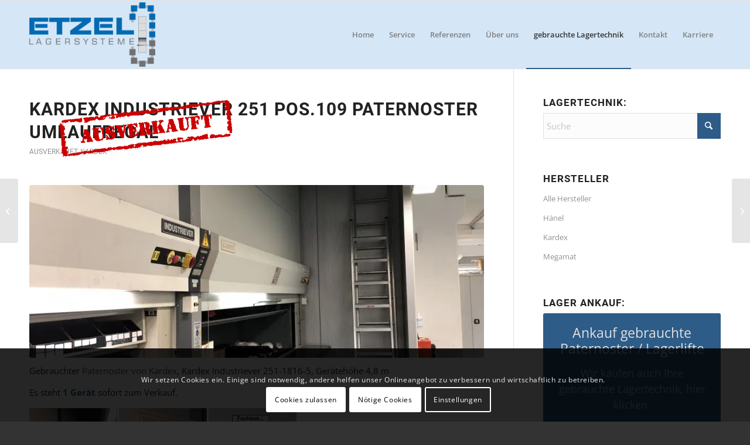

--- FILE ---
content_type: text/html; charset=UTF-8
request_url: https://www.lagersysteme-paternoster.de/gebrauchte-lagertechnik/kardex-industriever-251-pos-109-paternoster-umlaufregal/
body_size: 25180
content:
<!DOCTYPE html>
<html lang="de" class="html_stretched responsive av-preloader-disabled  html_header_top html_logo_left html_main_nav_header html_menu_right html_large html_header_sticky html_header_shrinking html_mobile_menu_tablet html_header_searchicon_disabled html_content_align_center html_header_unstick_top_disabled html_header_stretch_disabled html_elegant-blog html_modern-blog html_av-submenu-hidden html_av-submenu-display-click html_av-overlay-side html_av-overlay-side-classic html_av-submenu-noclone html_entry_id_2565 av-cookies-consent-show-message-bar av-cookies-cookie-consent-enabled av-cookies-needs-opt-in av-cookies-user-needs-accept-button avia-cookie-check-browser-settings av-no-preview av-default-lightbox html_text_menu_active av-mobile-menu-switch-default">
<head>
<meta charset="UTF-8" />
<meta name="robots" content="index, follow" />


<!-- mobile setting -->
<meta name="viewport" content="width=device-width, initial-scale=1">

<!-- Scripts/CSS and wp_head hook -->
<title>Kardex Industriever 251 Pos.109 Paternoster Umlaufregal &#8211; Lagersysteme Paternoster</title>
<meta name='robots' content='max-image-preview:large' />

				<script type='text/javascript'>

				function avia_cookie_check_sessionStorage()
				{
					//	FF throws error when all cookies blocked !!
					var sessionBlocked = false;
					try
					{
						var test = sessionStorage.getItem( 'aviaCookieRefused' ) != null;
					}
					catch(e)
					{
						sessionBlocked = true;
					}

					var aviaCookieRefused = ! sessionBlocked ? sessionStorage.getItem( 'aviaCookieRefused' ) : null;

					var html = document.getElementsByTagName('html')[0];

					/**
					 * Set a class to avoid calls to sessionStorage
					 */
					if( sessionBlocked || aviaCookieRefused )
					{
						if( html.className.indexOf('av-cookies-session-refused') < 0 )
						{
							html.className += ' av-cookies-session-refused';
						}
					}

					if( sessionBlocked || aviaCookieRefused || document.cookie.match(/aviaCookieConsent/) )
					{
						if( html.className.indexOf('av-cookies-user-silent-accept') >= 0 )
						{
							 html.className = html.className.replace(/\bav-cookies-user-silent-accept\b/g, '');
						}
					}
				}

				avia_cookie_check_sessionStorage();

			</script>
			<link rel="amphtml" href="https://www.lagersysteme-paternoster.de/gebrauchte-lagertechnik/kardex-industriever-251-pos-109-paternoster-umlaufregal/amp/" /><meta name="generator" content="AMP for WP 1.1.11"/><link rel="alternate" type="application/rss+xml" title="Lagersysteme Paternoster &raquo; Feed" href="https://www.lagersysteme-paternoster.de/feed/" />
<link rel="alternate" title="oEmbed (JSON)" type="application/json+oembed" href="https://www.lagersysteme-paternoster.de/wp-json/oembed/1.0/embed?url=https%3A%2F%2Fwww.lagersysteme-paternoster.de%2Fgebrauchte-lagertechnik%2Fkardex-industriever-251-pos-109-paternoster-umlaufregal%2F" />
<link rel="alternate" title="oEmbed (XML)" type="text/xml+oembed" href="https://www.lagersysteme-paternoster.de/wp-json/oembed/1.0/embed?url=https%3A%2F%2Fwww.lagersysteme-paternoster.de%2Fgebrauchte-lagertechnik%2Fkardex-industriever-251-pos-109-paternoster-umlaufregal%2F&#038;format=xml" />
<style id='wp-img-auto-sizes-contain-inline-css' type='text/css'>
img:is([sizes=auto i],[sizes^="auto," i]){contain-intrinsic-size:3000px 1500px}
/*# sourceURL=wp-img-auto-sizes-contain-inline-css */
</style>
<link rel='stylesheet' id='jetpack_related-posts-css' href='https://www.lagersysteme-paternoster.de/wp-content/plugins/jetpack/modules/related-posts/related-posts.css?ver=20240116' type='text/css' media='all' />
<style id='wp-block-library-inline-css' type='text/css'>
:root{--wp-block-synced-color:#7a00df;--wp-block-synced-color--rgb:122,0,223;--wp-bound-block-color:var(--wp-block-synced-color);--wp-editor-canvas-background:#ddd;--wp-admin-theme-color:#007cba;--wp-admin-theme-color--rgb:0,124,186;--wp-admin-theme-color-darker-10:#006ba1;--wp-admin-theme-color-darker-10--rgb:0,107,160.5;--wp-admin-theme-color-darker-20:#005a87;--wp-admin-theme-color-darker-20--rgb:0,90,135;--wp-admin-border-width-focus:2px}@media (min-resolution:192dpi){:root{--wp-admin-border-width-focus:1.5px}}.wp-element-button{cursor:pointer}:root .has-very-light-gray-background-color{background-color:#eee}:root .has-very-dark-gray-background-color{background-color:#313131}:root .has-very-light-gray-color{color:#eee}:root .has-very-dark-gray-color{color:#313131}:root .has-vivid-green-cyan-to-vivid-cyan-blue-gradient-background{background:linear-gradient(135deg,#00d084,#0693e3)}:root .has-purple-crush-gradient-background{background:linear-gradient(135deg,#34e2e4,#4721fb 50%,#ab1dfe)}:root .has-hazy-dawn-gradient-background{background:linear-gradient(135deg,#faaca8,#dad0ec)}:root .has-subdued-olive-gradient-background{background:linear-gradient(135deg,#fafae1,#67a671)}:root .has-atomic-cream-gradient-background{background:linear-gradient(135deg,#fdd79a,#004a59)}:root .has-nightshade-gradient-background{background:linear-gradient(135deg,#330968,#31cdcf)}:root .has-midnight-gradient-background{background:linear-gradient(135deg,#020381,#2874fc)}:root{--wp--preset--font-size--normal:16px;--wp--preset--font-size--huge:42px}.has-regular-font-size{font-size:1em}.has-larger-font-size{font-size:2.625em}.has-normal-font-size{font-size:var(--wp--preset--font-size--normal)}.has-huge-font-size{font-size:var(--wp--preset--font-size--huge)}.has-text-align-center{text-align:center}.has-text-align-left{text-align:left}.has-text-align-right{text-align:right}.has-fit-text{white-space:nowrap!important}#end-resizable-editor-section{display:none}.aligncenter{clear:both}.items-justified-left{justify-content:flex-start}.items-justified-center{justify-content:center}.items-justified-right{justify-content:flex-end}.items-justified-space-between{justify-content:space-between}.screen-reader-text{border:0;clip-path:inset(50%);height:1px;margin:-1px;overflow:hidden;padding:0;position:absolute;width:1px;word-wrap:normal!important}.screen-reader-text:focus{background-color:#ddd;clip-path:none;color:#444;display:block;font-size:1em;height:auto;left:5px;line-height:normal;padding:15px 23px 14px;text-decoration:none;top:5px;width:auto;z-index:100000}html :where(.has-border-color){border-style:solid}html :where([style*=border-top-color]){border-top-style:solid}html :where([style*=border-right-color]){border-right-style:solid}html :where([style*=border-bottom-color]){border-bottom-style:solid}html :where([style*=border-left-color]){border-left-style:solid}html :where([style*=border-width]){border-style:solid}html :where([style*=border-top-width]){border-top-style:solid}html :where([style*=border-right-width]){border-right-style:solid}html :where([style*=border-bottom-width]){border-bottom-style:solid}html :where([style*=border-left-width]){border-left-style:solid}html :where(img[class*=wp-image-]){height:auto;max-width:100%}:where(figure){margin:0 0 1em}html :where(.is-position-sticky){--wp-admin--admin-bar--position-offset:var(--wp-admin--admin-bar--height,0px)}@media screen and (max-width:600px){html :where(.is-position-sticky){--wp-admin--admin-bar--position-offset:0px}}

/*# sourceURL=wp-block-library-inline-css */
</style><style id='global-styles-inline-css' type='text/css'>
:root{--wp--preset--aspect-ratio--square: 1;--wp--preset--aspect-ratio--4-3: 4/3;--wp--preset--aspect-ratio--3-4: 3/4;--wp--preset--aspect-ratio--3-2: 3/2;--wp--preset--aspect-ratio--2-3: 2/3;--wp--preset--aspect-ratio--16-9: 16/9;--wp--preset--aspect-ratio--9-16: 9/16;--wp--preset--color--black: #000000;--wp--preset--color--cyan-bluish-gray: #abb8c3;--wp--preset--color--white: #ffffff;--wp--preset--color--pale-pink: #f78da7;--wp--preset--color--vivid-red: #cf2e2e;--wp--preset--color--luminous-vivid-orange: #ff6900;--wp--preset--color--luminous-vivid-amber: #fcb900;--wp--preset--color--light-green-cyan: #7bdcb5;--wp--preset--color--vivid-green-cyan: #00d084;--wp--preset--color--pale-cyan-blue: #8ed1fc;--wp--preset--color--vivid-cyan-blue: #0693e3;--wp--preset--color--vivid-purple: #9b51e0;--wp--preset--color--metallic-red: #b02b2c;--wp--preset--color--maximum-yellow-red: #edae44;--wp--preset--color--yellow-sun: #eeee22;--wp--preset--color--palm-leaf: #83a846;--wp--preset--color--aero: #7bb0e7;--wp--preset--color--old-lavender: #745f7e;--wp--preset--color--steel-teal: #5f8789;--wp--preset--color--raspberry-pink: #d65799;--wp--preset--color--medium-turquoise: #4ecac2;--wp--preset--gradient--vivid-cyan-blue-to-vivid-purple: linear-gradient(135deg,rgb(6,147,227) 0%,rgb(155,81,224) 100%);--wp--preset--gradient--light-green-cyan-to-vivid-green-cyan: linear-gradient(135deg,rgb(122,220,180) 0%,rgb(0,208,130) 100%);--wp--preset--gradient--luminous-vivid-amber-to-luminous-vivid-orange: linear-gradient(135deg,rgb(252,185,0) 0%,rgb(255,105,0) 100%);--wp--preset--gradient--luminous-vivid-orange-to-vivid-red: linear-gradient(135deg,rgb(255,105,0) 0%,rgb(207,46,46) 100%);--wp--preset--gradient--very-light-gray-to-cyan-bluish-gray: linear-gradient(135deg,rgb(238,238,238) 0%,rgb(169,184,195) 100%);--wp--preset--gradient--cool-to-warm-spectrum: linear-gradient(135deg,rgb(74,234,220) 0%,rgb(151,120,209) 20%,rgb(207,42,186) 40%,rgb(238,44,130) 60%,rgb(251,105,98) 80%,rgb(254,248,76) 100%);--wp--preset--gradient--blush-light-purple: linear-gradient(135deg,rgb(255,206,236) 0%,rgb(152,150,240) 100%);--wp--preset--gradient--blush-bordeaux: linear-gradient(135deg,rgb(254,205,165) 0%,rgb(254,45,45) 50%,rgb(107,0,62) 100%);--wp--preset--gradient--luminous-dusk: linear-gradient(135deg,rgb(255,203,112) 0%,rgb(199,81,192) 50%,rgb(65,88,208) 100%);--wp--preset--gradient--pale-ocean: linear-gradient(135deg,rgb(255,245,203) 0%,rgb(182,227,212) 50%,rgb(51,167,181) 100%);--wp--preset--gradient--electric-grass: linear-gradient(135deg,rgb(202,248,128) 0%,rgb(113,206,126) 100%);--wp--preset--gradient--midnight: linear-gradient(135deg,rgb(2,3,129) 0%,rgb(40,116,252) 100%);--wp--preset--font-size--small: 1rem;--wp--preset--font-size--medium: 1.125rem;--wp--preset--font-size--large: 1.75rem;--wp--preset--font-size--x-large: clamp(1.75rem, 3vw, 2.25rem);--wp--preset--spacing--20: 0.44rem;--wp--preset--spacing--30: 0.67rem;--wp--preset--spacing--40: 1rem;--wp--preset--spacing--50: 1.5rem;--wp--preset--spacing--60: 2.25rem;--wp--preset--spacing--70: 3.38rem;--wp--preset--spacing--80: 5.06rem;--wp--preset--shadow--natural: 6px 6px 9px rgba(0, 0, 0, 0.2);--wp--preset--shadow--deep: 12px 12px 50px rgba(0, 0, 0, 0.4);--wp--preset--shadow--sharp: 6px 6px 0px rgba(0, 0, 0, 0.2);--wp--preset--shadow--outlined: 6px 6px 0px -3px rgb(255, 255, 255), 6px 6px rgb(0, 0, 0);--wp--preset--shadow--crisp: 6px 6px 0px rgb(0, 0, 0);}:root { --wp--style--global--content-size: 800px;--wp--style--global--wide-size: 1130px; }:where(body) { margin: 0; }.wp-site-blocks > .alignleft { float: left; margin-right: 2em; }.wp-site-blocks > .alignright { float: right; margin-left: 2em; }.wp-site-blocks > .aligncenter { justify-content: center; margin-left: auto; margin-right: auto; }:where(.is-layout-flex){gap: 0.5em;}:where(.is-layout-grid){gap: 0.5em;}.is-layout-flow > .alignleft{float: left;margin-inline-start: 0;margin-inline-end: 2em;}.is-layout-flow > .alignright{float: right;margin-inline-start: 2em;margin-inline-end: 0;}.is-layout-flow > .aligncenter{margin-left: auto !important;margin-right: auto !important;}.is-layout-constrained > .alignleft{float: left;margin-inline-start: 0;margin-inline-end: 2em;}.is-layout-constrained > .alignright{float: right;margin-inline-start: 2em;margin-inline-end: 0;}.is-layout-constrained > .aligncenter{margin-left: auto !important;margin-right: auto !important;}.is-layout-constrained > :where(:not(.alignleft):not(.alignright):not(.alignfull)){max-width: var(--wp--style--global--content-size);margin-left: auto !important;margin-right: auto !important;}.is-layout-constrained > .alignwide{max-width: var(--wp--style--global--wide-size);}body .is-layout-flex{display: flex;}.is-layout-flex{flex-wrap: wrap;align-items: center;}.is-layout-flex > :is(*, div){margin: 0;}body .is-layout-grid{display: grid;}.is-layout-grid > :is(*, div){margin: 0;}body{padding-top: 0px;padding-right: 0px;padding-bottom: 0px;padding-left: 0px;}a:where(:not(.wp-element-button)){text-decoration: underline;}:root :where(.wp-element-button, .wp-block-button__link){background-color: #32373c;border-width: 0;color: #fff;font-family: inherit;font-size: inherit;font-style: inherit;font-weight: inherit;letter-spacing: inherit;line-height: inherit;padding-top: calc(0.667em + 2px);padding-right: calc(1.333em + 2px);padding-bottom: calc(0.667em + 2px);padding-left: calc(1.333em + 2px);text-decoration: none;text-transform: inherit;}.has-black-color{color: var(--wp--preset--color--black) !important;}.has-cyan-bluish-gray-color{color: var(--wp--preset--color--cyan-bluish-gray) !important;}.has-white-color{color: var(--wp--preset--color--white) !important;}.has-pale-pink-color{color: var(--wp--preset--color--pale-pink) !important;}.has-vivid-red-color{color: var(--wp--preset--color--vivid-red) !important;}.has-luminous-vivid-orange-color{color: var(--wp--preset--color--luminous-vivid-orange) !important;}.has-luminous-vivid-amber-color{color: var(--wp--preset--color--luminous-vivid-amber) !important;}.has-light-green-cyan-color{color: var(--wp--preset--color--light-green-cyan) !important;}.has-vivid-green-cyan-color{color: var(--wp--preset--color--vivid-green-cyan) !important;}.has-pale-cyan-blue-color{color: var(--wp--preset--color--pale-cyan-blue) !important;}.has-vivid-cyan-blue-color{color: var(--wp--preset--color--vivid-cyan-blue) !important;}.has-vivid-purple-color{color: var(--wp--preset--color--vivid-purple) !important;}.has-metallic-red-color{color: var(--wp--preset--color--metallic-red) !important;}.has-maximum-yellow-red-color{color: var(--wp--preset--color--maximum-yellow-red) !important;}.has-yellow-sun-color{color: var(--wp--preset--color--yellow-sun) !important;}.has-palm-leaf-color{color: var(--wp--preset--color--palm-leaf) !important;}.has-aero-color{color: var(--wp--preset--color--aero) !important;}.has-old-lavender-color{color: var(--wp--preset--color--old-lavender) !important;}.has-steel-teal-color{color: var(--wp--preset--color--steel-teal) !important;}.has-raspberry-pink-color{color: var(--wp--preset--color--raspberry-pink) !important;}.has-medium-turquoise-color{color: var(--wp--preset--color--medium-turquoise) !important;}.has-black-background-color{background-color: var(--wp--preset--color--black) !important;}.has-cyan-bluish-gray-background-color{background-color: var(--wp--preset--color--cyan-bluish-gray) !important;}.has-white-background-color{background-color: var(--wp--preset--color--white) !important;}.has-pale-pink-background-color{background-color: var(--wp--preset--color--pale-pink) !important;}.has-vivid-red-background-color{background-color: var(--wp--preset--color--vivid-red) !important;}.has-luminous-vivid-orange-background-color{background-color: var(--wp--preset--color--luminous-vivid-orange) !important;}.has-luminous-vivid-amber-background-color{background-color: var(--wp--preset--color--luminous-vivid-amber) !important;}.has-light-green-cyan-background-color{background-color: var(--wp--preset--color--light-green-cyan) !important;}.has-vivid-green-cyan-background-color{background-color: var(--wp--preset--color--vivid-green-cyan) !important;}.has-pale-cyan-blue-background-color{background-color: var(--wp--preset--color--pale-cyan-blue) !important;}.has-vivid-cyan-blue-background-color{background-color: var(--wp--preset--color--vivid-cyan-blue) !important;}.has-vivid-purple-background-color{background-color: var(--wp--preset--color--vivid-purple) !important;}.has-metallic-red-background-color{background-color: var(--wp--preset--color--metallic-red) !important;}.has-maximum-yellow-red-background-color{background-color: var(--wp--preset--color--maximum-yellow-red) !important;}.has-yellow-sun-background-color{background-color: var(--wp--preset--color--yellow-sun) !important;}.has-palm-leaf-background-color{background-color: var(--wp--preset--color--palm-leaf) !important;}.has-aero-background-color{background-color: var(--wp--preset--color--aero) !important;}.has-old-lavender-background-color{background-color: var(--wp--preset--color--old-lavender) !important;}.has-steel-teal-background-color{background-color: var(--wp--preset--color--steel-teal) !important;}.has-raspberry-pink-background-color{background-color: var(--wp--preset--color--raspberry-pink) !important;}.has-medium-turquoise-background-color{background-color: var(--wp--preset--color--medium-turquoise) !important;}.has-black-border-color{border-color: var(--wp--preset--color--black) !important;}.has-cyan-bluish-gray-border-color{border-color: var(--wp--preset--color--cyan-bluish-gray) !important;}.has-white-border-color{border-color: var(--wp--preset--color--white) !important;}.has-pale-pink-border-color{border-color: var(--wp--preset--color--pale-pink) !important;}.has-vivid-red-border-color{border-color: var(--wp--preset--color--vivid-red) !important;}.has-luminous-vivid-orange-border-color{border-color: var(--wp--preset--color--luminous-vivid-orange) !important;}.has-luminous-vivid-amber-border-color{border-color: var(--wp--preset--color--luminous-vivid-amber) !important;}.has-light-green-cyan-border-color{border-color: var(--wp--preset--color--light-green-cyan) !important;}.has-vivid-green-cyan-border-color{border-color: var(--wp--preset--color--vivid-green-cyan) !important;}.has-pale-cyan-blue-border-color{border-color: var(--wp--preset--color--pale-cyan-blue) !important;}.has-vivid-cyan-blue-border-color{border-color: var(--wp--preset--color--vivid-cyan-blue) !important;}.has-vivid-purple-border-color{border-color: var(--wp--preset--color--vivid-purple) !important;}.has-metallic-red-border-color{border-color: var(--wp--preset--color--metallic-red) !important;}.has-maximum-yellow-red-border-color{border-color: var(--wp--preset--color--maximum-yellow-red) !important;}.has-yellow-sun-border-color{border-color: var(--wp--preset--color--yellow-sun) !important;}.has-palm-leaf-border-color{border-color: var(--wp--preset--color--palm-leaf) !important;}.has-aero-border-color{border-color: var(--wp--preset--color--aero) !important;}.has-old-lavender-border-color{border-color: var(--wp--preset--color--old-lavender) !important;}.has-steel-teal-border-color{border-color: var(--wp--preset--color--steel-teal) !important;}.has-raspberry-pink-border-color{border-color: var(--wp--preset--color--raspberry-pink) !important;}.has-medium-turquoise-border-color{border-color: var(--wp--preset--color--medium-turquoise) !important;}.has-vivid-cyan-blue-to-vivid-purple-gradient-background{background: var(--wp--preset--gradient--vivid-cyan-blue-to-vivid-purple) !important;}.has-light-green-cyan-to-vivid-green-cyan-gradient-background{background: var(--wp--preset--gradient--light-green-cyan-to-vivid-green-cyan) !important;}.has-luminous-vivid-amber-to-luminous-vivid-orange-gradient-background{background: var(--wp--preset--gradient--luminous-vivid-amber-to-luminous-vivid-orange) !important;}.has-luminous-vivid-orange-to-vivid-red-gradient-background{background: var(--wp--preset--gradient--luminous-vivid-orange-to-vivid-red) !important;}.has-very-light-gray-to-cyan-bluish-gray-gradient-background{background: var(--wp--preset--gradient--very-light-gray-to-cyan-bluish-gray) !important;}.has-cool-to-warm-spectrum-gradient-background{background: var(--wp--preset--gradient--cool-to-warm-spectrum) !important;}.has-blush-light-purple-gradient-background{background: var(--wp--preset--gradient--blush-light-purple) !important;}.has-blush-bordeaux-gradient-background{background: var(--wp--preset--gradient--blush-bordeaux) !important;}.has-luminous-dusk-gradient-background{background: var(--wp--preset--gradient--luminous-dusk) !important;}.has-pale-ocean-gradient-background{background: var(--wp--preset--gradient--pale-ocean) !important;}.has-electric-grass-gradient-background{background: var(--wp--preset--gradient--electric-grass) !important;}.has-midnight-gradient-background{background: var(--wp--preset--gradient--midnight) !important;}.has-small-font-size{font-size: var(--wp--preset--font-size--small) !important;}.has-medium-font-size{font-size: var(--wp--preset--font-size--medium) !important;}.has-large-font-size{font-size: var(--wp--preset--font-size--large) !important;}.has-x-large-font-size{font-size: var(--wp--preset--font-size--x-large) !important;}
/*# sourceURL=global-styles-inline-css */
</style>

<link rel='stylesheet' id='avia-merged-styles-css' href='https://www.lagersysteme-paternoster.de/wp-content/uploads/dynamic_avia/avia-merged-styles-bb2781bc422f444db89d758a57cea79d---697b72e22888d.css' type='text/css' media='all' />
<link rel='stylesheet' id='avia-single-post-2565-css' href='https://www.lagersysteme-paternoster.de/wp-content/uploads/dynamic_avia/avia_posts_css/post-2565.css?ver=ver-1769744244' type='text/css' media='all' />
<script type="text/javascript" id="jetpack_related-posts-js-extra">
/* <![CDATA[ */
var related_posts_js_options = {"post_heading":"h4"};
//# sourceURL=jetpack_related-posts-js-extra
/* ]]> */
</script>
<script type="text/javascript" src="https://www.lagersysteme-paternoster.de/wp-content/plugins/jetpack/_inc/build/related-posts/related-posts.min.js?ver=20240116" id="jetpack_related-posts-js"></script>
<script type="text/javascript" src="https://www.lagersysteme-paternoster.de/wp-includes/js/jquery/jquery.min.js?ver=3.7.1" id="jquery-core-js"></script>
<script type="text/javascript" src="https://www.lagersysteme-paternoster.de/wp-includes/js/jquery/jquery-migrate.min.js?ver=3.4.1" id="jquery-migrate-js"></script>
<script type="text/javascript" src="https://www.lagersysteme-paternoster.de/wp-content/uploads/dynamic_avia/avia-head-scripts-df7886ac2fb9574a410d05285be45af0---697b72e240ca6.js" id="avia-head-scripts-js"></script>
<link rel="https://api.w.org/" href="https://www.lagersysteme-paternoster.de/wp-json/" /><link rel="alternate" title="JSON" type="application/json" href="https://www.lagersysteme-paternoster.de/wp-json/wp/v2/posts/2565" /><link rel="EditURI" type="application/rsd+xml" title="RSD" href="https://www.lagersysteme-paternoster.de/xmlrpc.php?rsd" />
<meta name="generator" content="WordPress 6.9" />
<link rel="canonical" href="https://www.lagersysteme-paternoster.de/gebrauchte-lagertechnik/kardex-industriever-251-pos-109-paternoster-umlaufregal/" />
<link rel='shortlink' href='https://www.lagersysteme-paternoster.de/?p=2565' />

<link rel="icon" href="https://www.lagersysteme-paternoster.de/wp-content/uploads/etzel-favicon.ico" type="image/x-icon">
<!--[if lt IE 9]><script src="https://www.lagersysteme-paternoster.de/wp-content/themes/enfold/js/html5shiv.js"></script><![endif]--><link rel="profile" href="https://gmpg.org/xfn/11" />
<link rel="alternate" type="application/rss+xml" title="Lagersysteme Paternoster RSS2 Feed" href="https://www.lagersysteme-paternoster.de/feed/" />
<link rel="pingback" href="https://www.lagersysteme-paternoster.de/xmlrpc.php" />


<script type="application/ld+json" class="saswp-schema-markup-output">
[{"@context":"https:\/\/schema.org\/","@graph":[{"@context":"https:\/\/schema.org\/","@type":"SiteNavigationElement","@id":"https:\/\/www.lagersysteme-paternoster.de\/#home","name":"Home","url":"https:\/\/www.lagersysteme-paternoster.de\/"},{"@context":"https:\/\/schema.org\/","@type":"SiteNavigationElement","@id":"https:\/\/www.lagersysteme-paternoster.de\/#gebrauchter-paternoster-bueropaternoster-lagerlift-lagertechnik","name":"Gebrauchter Paternoster | B\u00fcropaternoster | Lagerlift | Lagertechnik","url":"https:\/\/www.lagersysteme-paternoster.de\/gebrauchte-lagertechnik-uebersicht\/"},{"@context":"https:\/\/schema.org\/","@type":"SiteNavigationElement","@id":"https:\/\/www.lagersysteme-paternoster.de\/#kontakt","name":"Kontakt","url":"https:\/\/www.lagersysteme-paternoster.de\/kontakt\/"}]},

{"@context":"https:\/\/schema.org\/","@type":"Article","@id":"https:\/\/www.lagersysteme-paternoster.de\/gebrauchte-lagertechnik\/kardex-industriever-251-pos-109-paternoster-umlaufregal\/#Article","url":"https:\/\/www.lagersysteme-paternoster.de\/gebrauchte-lagertechnik\/kardex-industriever-251-pos-109-paternoster-umlaufregal\/","inLanguage":"de","mainEntityOfPage":"https:\/\/www.lagersysteme-paternoster.de\/gebrauchte-lagertechnik\/kardex-industriever-251-pos-109-paternoster-umlaufregal\/","headline":"Kardex Industriever 251 Pos.109 Paternoster Umlaufregal","description":"Gebrauchter Paternoster von Kardex, Kardex Industriever 251-1816-5, Ger\u00e4teh\u00f6he 4,8 m Es steht 1 Ger\u00e4t sofort zum Verkauf. Hersteller \/ Manufacturer:","articleBody":"Gebrauchter Paternoster von Kardex, Kardex Industriever 251-1816-5, Ger\u00e4teh\u00f6he 4,8 m    Es steht 1 Ger\u00e4t sofort zum Verkauf.            Hersteller \/ Manufacturer: Kardex    Typ \/ Model: SYS 251-1816-5    Anzahl \/ Quantity: 1    &nbsp;    Ger\u00e4teabmessung \/ Dimensions:  H\u00f6he \/ Height: 4800 mm  Breite \/ Width: 3460 mm  Tiefe \/ Depth: 1700 mm  Bedien\u00f6ffnungen frontseitig \/ Front opening: ja    Entnahmeh\u00f6he \/ Drawing height: 1000 mm    Anzahl der Fachb\u00f6den \/ Number of shelves: 18    Abmessungen Fachb\u00e4den \/ Shelve dimensions:  Breite \/ Width: 2950 mm  Tiefe \/ Depth: 620 mm  H\u00f6he \/ Height: 375 mm  Anzahl der Zwischenb\u00f6den \/ Number of intermediate shelves: 4    Lagerfl\u00e4che \/ Floor space for storing:  Gesamtfl\u00e4che \/ Total storage space: 33 m\u00b2  Fachlast \/ Shelf charge: 230 kg  Gesamt Nutzlast \/ Total loading weight: 4050 kg  Techn. und optischer Zustand \/ Technical and optical Status: ok    Baujahr \/ Year of construction: 1996    Lackierung \/ Varnishing: beige\/braun    Verf\u00fcgbarkeit \/ Availability: sofort    BGR 234\/DIN EN 15095 Pr\u00fcfung und Wartung: Ja, wurde regelm\u00e4\u00dfig durch den Hersteller durchgef\u00fchrt.    &nbsp;                                    zur kompletten Liste unserer gebrauchten Lagertechnik        Wir kaufen auch Ihre gebrauchte Lagertechnik, hier klicken.      &nbsp;    &nbsp;","keywords":"","datePublished":"2019-03-15T12:04:42+01:00","dateModified":"2019-03-21T07:09:58+01:00","author":{"@type":"Person","name":"Etzel","url":"https:\/\/www.lagersysteme-paternoster.de\/gebrauchte-lagertechnik\/author\/etzel\/","sameAs":[]},"editor":{"@type":"Person","name":"Etzel","url":"https:\/\/www.lagersysteme-paternoster.de\/gebrauchte-lagertechnik\/author\/etzel\/","sameAs":[]},"publisher":{"@type":"Organization","name":"Etzel Lagersystem Service","url":"https:\/\/www.lagersysteme-paternoster.de\/","logo":{"@type":"ImageObject","url":"https:\/\/www.lagersysteme-paternoster.de\/wp-content\/uploads\/2021\/01\/etzel-150x50-1.png","width":150,"height":50}},"image":[{"@type":"ImageObject","@id":"https:\/\/www.lagersysteme-paternoster.de\/gebrauchte-lagertechnik\/kardex-industriever-251-pos-109-paternoster-umlaufregal\/#primaryimage","url":"https:\/\/www.lagersysteme-paternoster.de\/wp-content\/uploads\/2019\/03\/Kardex-SYS-251-1912.2-3024x4032.jpg","width":"3024","height":"4032","caption":"Kardex SYS-251-1912"}]}]
</script>


<!-- Jetpack Open Graph Tags -->
<meta property="og:type" content="article" />
<meta property="og:title" content="Kardex Industriever 251 Pos.109 Paternoster Umlaufregal" />
<meta property="og:url" content="https://www.lagersysteme-paternoster.de/gebrauchte-lagertechnik/kardex-industriever-251-pos-109-paternoster-umlaufregal/" />
<meta property="og:description" content="Gebrauchter Paternoster von Kardex, Kardex Industriever 251-1816-5, Gerätehöhe 4,8 m Es steht 1 Gerät sofort zum Verkauf." />
<meta property="article:published_time" content="2019-03-15T11:04:42+00:00" />
<meta property="article:modified_time" content="2019-03-21T06:09:58+00:00" />
<meta property="og:site_name" content="Lagersysteme Paternoster" />
<meta property="og:image" content="https://www.lagersysteme-paternoster.de/wp-content/uploads/2019/03/Kardex-SYS-251-1912.2.jpg" />
<meta property="og:image:width" content="3024" />
<meta property="og:image:height" content="4032" />
<meta property="og:image:alt" content="Kardex SYS-251-1912" />
<meta property="og:locale" content="de_DE" />
<meta name="twitter:text:title" content="Kardex Industriever 251 Pos.109 Paternoster Umlaufregal" />
<meta name="twitter:image" content="https://www.lagersysteme-paternoster.de/wp-content/uploads/2019/03/Kardex-SYS-251-1912.2.jpg?w=640" />
<meta name="twitter:image:alt" content="Kardex SYS-251-1912" />
<meta name="twitter:card" content="summary_large_image" />

<!-- End Jetpack Open Graph Tags -->

<!-- To speed up the rendering and to display the site as fast as possible to the user we include some styles and scripts for above the fold content inline -->
<script type="text/javascript">'use strict';var avia_is_mobile=!1;if(/Android|webOS|iPhone|iPad|iPod|BlackBerry|IEMobile|Opera Mini/i.test(navigator.userAgent)&&'ontouchstart' in document.documentElement){avia_is_mobile=!0;document.documentElement.className+=' avia_mobile '}
else{document.documentElement.className+=' avia_desktop '};document.documentElement.className+=' js_active ';(function(){var e=['-webkit-','-moz-','-ms-',''],n='',o=!1,a=!1;for(var t in e){if(e[t]+'transform' in document.documentElement.style){o=!0;n=e[t]+'transform'};if(e[t]+'perspective' in document.documentElement.style){a=!0}};if(o){document.documentElement.className+=' avia_transform '};if(a){document.documentElement.className+=' avia_transform3d '};if(typeof document.getElementsByClassName=='function'&&typeof document.documentElement.getBoundingClientRect=='function'&&avia_is_mobile==!1){if(n&&window.innerHeight>0){setTimeout(function(){var e=0,o={},a=0,t=document.getElementsByClassName('av-parallax'),i=window.pageYOffset||document.documentElement.scrollTop;for(e=0;e<t.length;e++){t[e].style.top='0px';o=t[e].getBoundingClientRect();a=Math.ceil((window.innerHeight+i-o.top)*0.3);t[e].style[n]='translate(0px, '+a+'px)';t[e].style.top='auto';t[e].className+=' enabled-parallax '}},50)}}})();</script><style type="text/css">
		@font-face {font-family: 'entypo-fontello-enfold'; font-weight: normal; font-style: normal; font-display: auto;
		src: url('https://www.lagersysteme-paternoster.de/wp-content/themes/enfold/config-templatebuilder/avia-template-builder/assets/fonts/entypo-fontello-enfold/entypo-fontello-enfold.woff2') format('woff2'),
		url('https://www.lagersysteme-paternoster.de/wp-content/themes/enfold/config-templatebuilder/avia-template-builder/assets/fonts/entypo-fontello-enfold/entypo-fontello-enfold.woff') format('woff'),
		url('https://www.lagersysteme-paternoster.de/wp-content/themes/enfold/config-templatebuilder/avia-template-builder/assets/fonts/entypo-fontello-enfold/entypo-fontello-enfold.ttf') format('truetype'),
		url('https://www.lagersysteme-paternoster.de/wp-content/themes/enfold/config-templatebuilder/avia-template-builder/assets/fonts/entypo-fontello-enfold/entypo-fontello-enfold.svg#entypo-fontello-enfold') format('svg'),
		url('https://www.lagersysteme-paternoster.de/wp-content/themes/enfold/config-templatebuilder/avia-template-builder/assets/fonts/entypo-fontello-enfold/entypo-fontello-enfold.eot'),
		url('https://www.lagersysteme-paternoster.de/wp-content/themes/enfold/config-templatebuilder/avia-template-builder/assets/fonts/entypo-fontello-enfold/entypo-fontello-enfold.eot?#iefix') format('embedded-opentype');
		}

		#top .avia-font-entypo-fontello-enfold, body .avia-font-entypo-fontello-enfold, html body [data-av_iconfont='entypo-fontello-enfold']:before{ font-family: 'entypo-fontello-enfold'; }
		
		@font-face {font-family: 'entypo-fontello'; font-weight: normal; font-style: normal; font-display: auto;
		src: url('https://www.lagersysteme-paternoster.de/wp-content/themes/enfold/config-templatebuilder/avia-template-builder/assets/fonts/entypo-fontello/entypo-fontello.woff2') format('woff2'),
		url('https://www.lagersysteme-paternoster.de/wp-content/themes/enfold/config-templatebuilder/avia-template-builder/assets/fonts/entypo-fontello/entypo-fontello.woff') format('woff'),
		url('https://www.lagersysteme-paternoster.de/wp-content/themes/enfold/config-templatebuilder/avia-template-builder/assets/fonts/entypo-fontello/entypo-fontello.ttf') format('truetype'),
		url('https://www.lagersysteme-paternoster.de/wp-content/themes/enfold/config-templatebuilder/avia-template-builder/assets/fonts/entypo-fontello/entypo-fontello.svg#entypo-fontello') format('svg'),
		url('https://www.lagersysteme-paternoster.de/wp-content/themes/enfold/config-templatebuilder/avia-template-builder/assets/fonts/entypo-fontello/entypo-fontello.eot'),
		url('https://www.lagersysteme-paternoster.de/wp-content/themes/enfold/config-templatebuilder/avia-template-builder/assets/fonts/entypo-fontello/entypo-fontello.eot?#iefix') format('embedded-opentype');
		}

		#top .avia-font-entypo-fontello, body .avia-font-entypo-fontello, html body [data-av_iconfont='entypo-fontello']:before{ font-family: 'entypo-fontello'; }
		</style>
</head>

<body id="top" class="wp-singular post-template-default single single-post postid-2565 single-format-standard wp-theme-enfold wp-child-theme-enfold-child stretched avia-mobile-no-animations rtl_columns av-curtain-numeric roboto-custom roboto open-sans-custom open-sans  post-type-post category-ausverkauft category-kardex avia-responsive-images-support" itemscope="itemscope" itemtype="https://schema.org/WebPage" >

	
	<div id='wrap_all'>

	
<header id='header' class='all_colors header_color light_bg_color  av_header_top av_logo_left av_main_nav_header av_menu_right av_large av_header_sticky av_header_shrinking av_header_stretch_disabled av_mobile_menu_tablet av_header_searchicon_disabled av_header_unstick_top_disabled av_bottom_nav_disabled  av_header_border_disabled' aria-label="Header" data-av_shrink_factor='50' role="banner" itemscope="itemscope" itemtype="https://schema.org/WPHeader" >

		<div  id='header_main' class='container_wrap container_wrap_logo'>

        <div class='container av-logo-container'><div class='inner-container'><span class='logo avia-standard-logo'><a href='https://www.lagersysteme-paternoster.de/' class='' aria-label='logo-etzel-lagersystem-paternoster' title='logo-etzel-lagersystem-paternoster'><img src="https://www.lagersysteme-paternoster.de/wp-content/uploads/2018/01/logo-etzel-lagersystem-paternoster.png" height="100" width="300" alt='Lagersysteme Paternoster' title='logo-etzel-lagersystem-paternoster' /></a></span><nav class='main_menu' data-selectname='Wähle eine Seite'  role="navigation" itemscope="itemscope" itemtype="https://schema.org/SiteNavigationElement" ><div class="avia-menu av-main-nav-wrap"><ul role="menu" class="menu av-main-nav" id="avia-menu"><li role="menuitem" id="menu-item-518" class="menu-item menu-item-type-post_type menu-item-object-page menu-item-home menu-item-top-level menu-item-top-level-1"><a href="https://www.lagersysteme-paternoster.de/" itemprop="url" tabindex="0"><span class="avia-bullet"></span><span class="avia-menu-text">Home</span><span class="avia-menu-fx"><span class="avia-arrow-wrap"><span class="avia-arrow"></span></span></span></a></li>
<li role="menuitem" id="menu-item-602" class="menu-item menu-item-type-post_type menu-item-object-page menu-item-has-children menu-item-top-level menu-item-top-level-2"><a href="https://www.lagersysteme-paternoster.de/service/" itemprop="url" tabindex="0"><span class="avia-bullet"></span><span class="avia-menu-text">Service</span><span class="avia-menu-fx"><span class="avia-arrow-wrap"><span class="avia-arrow"></span></span></span></a>


<ul class="sub-menu">
	<li role="menuitem" id="menu-item-607" class="menu-item menu-item-type-post_type menu-item-object-page"><a href="https://www.lagersysteme-paternoster.de/montage-demontage-von-lagersystemen/" itemprop="url" tabindex="0"><span class="avia-bullet"></span><span class="avia-menu-text">Montage &#038; Demontage</span></a></li>
	<li role="menuitem" id="menu-item-638" class="menu-item menu-item-type-post_type menu-item-object-page"><a href="https://www.lagersysteme-paternoster.de/umzug-transport-von-lagersystemen/" itemprop="url" tabindex="0"><span class="avia-bullet"></span><span class="avia-menu-text">Umzug &#038; Transport</span></a></li>
	<li role="menuitem" id="menu-item-777" class="menu-item menu-item-type-post_type menu-item-object-page"><a href="https://www.lagersysteme-paternoster.de/kuerzung-von-lagersystemen/" itemprop="url" tabindex="0"><span class="avia-bullet"></span><span class="avia-menu-text">Kürzung von Lagersystemen</span></a></li>
	<li role="menuitem" id="menu-item-779" class="menu-item menu-item-type-post_type menu-item-object-page"><a href="https://www.lagersysteme-paternoster.de/reparatur-von-lagersystemen/" itemprop="url" tabindex="0"><span class="avia-bullet"></span><span class="avia-menu-text">Reparatur von Lagersystemen</span></a></li>
	<li role="menuitem" id="menu-item-778" class="menu-item menu-item-type-post_type menu-item-object-page"><a href="https://www.lagersysteme-paternoster.de/pruefung-und-wartung-nach-dguv-i-208-061-en15095/" itemprop="url" tabindex="0"><span class="avia-bullet"></span><span class="avia-menu-text">Prüfung &#038; Wartung nach DGUV R 108-007 / EN15095</span></a></li>
	<li role="menuitem" id="menu-item-4376" class="menu-item menu-item-type-post_type menu-item-object-page"><a href="https://www.lagersysteme-paternoster.de/messung-pruefung-nach-dguv-a3/" itemprop="url" tabindex="0"><span class="avia-bullet"></span><span class="avia-menu-text">Messung &#038; Prüfung nach DGUV V3</span></a></li>
</ul>
</li>
<li role="menuitem" id="menu-item-791" class="menu-item menu-item-type-post_type menu-item-object-page menu-item-top-level menu-item-top-level-3"><a href="https://www.lagersysteme-paternoster.de/referenzen/" itemprop="url" tabindex="0"><span class="avia-bullet"></span><span class="avia-menu-text">Referenzen</span><span class="avia-menu-fx"><span class="avia-arrow-wrap"><span class="avia-arrow"></span></span></span></a></li>
<li role="menuitem" id="menu-item-800" class="menu-item menu-item-type-post_type menu-item-object-page menu-item-has-children menu-item-top-level menu-item-top-level-4"><a href="https://www.lagersysteme-paternoster.de/ueber-uns/" itemprop="url" tabindex="0"><span class="avia-bullet"></span><span class="avia-menu-text">Über uns</span><span class="avia-menu-fx"><span class="avia-arrow-wrap"><span class="avia-arrow"></span></span></span></a>


<ul class="sub-menu">
	<li role="menuitem" id="menu-item-1218" class="menu-item menu-item-type-post_type menu-item-object-page"><a href="https://www.lagersysteme-paternoster.de/ueber-uns/" itemprop="url" tabindex="0"><span class="avia-bullet"></span><span class="avia-menu-text">Über uns</span></a></li>
	<li role="menuitem" id="menu-item-1531" class="menu-item menu-item-type-post_type menu-item-object-page"><a href="https://www.lagersysteme-paternoster.de/stellenangebote/" itemprop="url" tabindex="0"><span class="avia-bullet"></span><span class="avia-menu-text">Stellenangebote Servicetechniker / Montagefachkraft</span></a></li>
	<li role="menuitem" id="menu-item-809" class="menu-item menu-item-type-post_type menu-item-object-page"><a href="https://www.lagersysteme-paternoster.de/partner-links/" itemprop="url" tabindex="0"><span class="avia-bullet"></span><span class="avia-menu-text">Partner &#038; Links</span></a></li>
</ul>
</li>
<li role="menuitem" id="menu-item-517" class="menu-item menu-item-type-post_type menu-item-object-page menu-item-has-children menu-item-top-level menu-item-top-level-5 current-menu-item"><a href="https://www.lagersysteme-paternoster.de/gebrauchte-lagertechnik-uebersicht/" itemprop="url" tabindex="0"><span class="avia-bullet"></span><span class="avia-menu-text">gebrauchte Lagertechnik</span><span class="avia-menu-fx"><span class="avia-arrow-wrap"><span class="avia-arrow"></span></span></span></a>


<ul class="sub-menu">
	<li role="menuitem" id="menu-item-1009" class="menu-item menu-item-type-post_type menu-item-object-page"><a href="https://www.lagersysteme-paternoster.de/gebrauchte-lagertechnik-uebersicht/" itemprop="url" tabindex="0"><span class="avia-bullet"></span><span class="avia-menu-text">Alle Hersteller</span></a></li>
	<li role="menuitem" id="menu-item-5378" class="menu-item menu-item-type-post_type menu-item-object-page"><a href="https://www.lagersysteme-paternoster.de/gebrauchte-lagertechnik-uebersicht/haenel/" itemprop="url" tabindex="0"><span class="avia-bullet"></span><span class="avia-menu-text">&#8211; Hänel</span></a></li>
	<li role="menuitem" id="menu-item-5377" class="menu-item menu-item-type-post_type menu-item-object-page"><a href="https://www.lagersysteme-paternoster.de/gebrauchte-lagertechnik-uebersicht/kardex/" itemprop="url" tabindex="0"><span class="avia-bullet"></span><span class="avia-menu-text">&#8211; Kardex</span></a></li>
	<li role="menuitem" id="menu-item-5388" class="menu-item menu-item-type-post_type menu-item-object-page"><a href="https://www.lagersysteme-paternoster.de/gebrauchte-lagertechnik-uebersicht/megamat/" itemprop="url" tabindex="0"><span class="avia-bullet"></span><span class="avia-menu-text">&#8211; Megamat</span></a></li>
	<li role="menuitem" id="menu-item-775" class="menu-item menu-item-type-post_type menu-item-object-page"><a href="https://www.lagersysteme-paternoster.de/ankauf-gebrauchte-lagertechnik/" itemprop="url" tabindex="0"><span class="avia-bullet"></span><span class="avia-menu-text">Ankauf gebrauchte Lagertechnik</span></a></li>
	<li role="menuitem" id="menu-item-1008" class="menu-item menu-item-type-post_type menu-item-object-page"><a href="https://www.lagersysteme-paternoster.de/zubehoer-und-ersatzteile-fuer-lagertechnik/" itemprop="url" tabindex="0"><span class="avia-bullet"></span><span class="avia-menu-text">Zubehör und Ersatzteile</span></a></li>
</ul>
</li>
<li role="menuitem" id="menu-item-520" class="menu-item menu-item-type-post_type menu-item-object-page menu-item-top-level menu-item-top-level-6"><a href="https://www.lagersysteme-paternoster.de/kontakt/" itemprop="url" tabindex="0"><span class="avia-bullet"></span><span class="avia-menu-text">Kontakt</span><span class="avia-menu-fx"><span class="avia-arrow-wrap"><span class="avia-arrow"></span></span></span></a></li>
<li role="menuitem" id="menu-item-1532" class="menu-item menu-item-type-post_type menu-item-object-page menu-item-top-level menu-item-top-level-7"><a href="https://www.lagersysteme-paternoster.de/stellenangebote/" itemprop="url" tabindex="0"><span class="avia-bullet"></span><span class="avia-menu-text">Karriere</span><span class="avia-menu-fx"><span class="avia-arrow-wrap"><span class="avia-arrow"></span></span></span></a></li>
<li class="av-burger-menu-main menu-item-avia-special " role="menuitem">
	        			<a href="#" aria-label="Menü" aria-hidden="false">
							<span class="av-hamburger av-hamburger--spin av-js-hamburger">
								<span class="av-hamburger-box">
						          <span class="av-hamburger-inner"></span>
						          <strong>Menü</strong>
								</span>
							</span>
							<span class="avia_hidden_link_text">Menü</span>
						</a>
	        		   </li></ul></div></nav></div> </div> 
		<!-- end container_wrap-->
		</div>
<div class="header_bg"></div>
<!-- end header -->
</header>

	<div id='main' class='all_colors' data-scroll-offset='116'>

	
		<div class='container_wrap container_wrap_first main_color sidebar_right'>

			<div class='container template-blog template-single-blog '>

				<main class='content units av-content-small alpha  av-blog-meta-author-disabled av-blog-meta-comments-disabled av-blog-meta-date-disabled av-blog-meta-html-info-disabled av-main-single'  role="main" itemscope="itemscope" itemtype="https://schema.org/Blog" >

					<article class="post-entry post-entry-type-standard post-entry-2565 post-loop-1 post-parity-odd post-entry-last single-big with-slider post-2565 post type-post status-publish format-standard has-post-thumbnail hentry category-ausverkauft category-kardex"  itemscope="itemscope" itemtype="https://schema.org/BlogPosting" itemprop="blogPost" ><div class="blog-meta"></div><div class='entry-content-wrapper clearfix standard-content'><header class="entry-content-header" aria-label="Post: Kardex Industriever 251 Pos.109 Paternoster Umlaufregal"><div class="av-heading-wrapper"><h1 class='post-title entry-title '  itemprop="headline" >Kardex Industriever 251 Pos.109 Paternoster Umlaufregal<span class="post-format-icon minor-meta"></span></h1><span class="blog-categories minor-meta"><a href="https://www.lagersysteme-paternoster.de/gebrauchte-lagertechnik/category/ausverkauft/" rel="tag">Ausverkauft</a>, <a href="https://www.lagersysteme-paternoster.de/gebrauchte-lagertechnik/category/kardex/" rel="tag">Kardex</a></span></div></header><span class="av-vertical-delimiter"></span><div class="big-preview single-big"  itemprop="image" itemscope="itemscope" itemtype="https://schema.org/ImageObject" ><a href="https://www.lagersysteme-paternoster.de/wp-content/uploads/2019/03/Kardex-SYS-251-1912.2-773x1030.jpg" data-srcset="https://www.lagersysteme-paternoster.de/wp-content/uploads/2019/03/Kardex-SYS-251-1912.2-773x1030.jpg 773w, https://www.lagersysteme-paternoster.de/wp-content/uploads/2019/03/Kardex-SYS-251-1912.2-225x300.jpg 225w, https://www.lagersysteme-paternoster.de/wp-content/uploads/2019/03/Kardex-SYS-251-1912.2-768x1024.jpg 768w, https://www.lagersysteme-paternoster.de/wp-content/uploads/2019/03/Kardex-SYS-251-1912.2-1125x1500.jpg 1125w, https://www.lagersysteme-paternoster.de/wp-content/uploads/2019/03/Kardex-SYS-251-1912.2-529x705.jpg 529w, https://www.lagersysteme-paternoster.de/wp-content/uploads/2019/03/Kardex-SYS-251-1912.2-450x600.jpg 450w" data-sizes="(max-width: 773px) 100vw, 773px"  title="Kardex SYS-251-1912" ><picture><source srcset="https://www.lagersysteme-paternoster.de/wp-content/uploads/2019/03/Kardex-SYS-251-1912.2-845x321.webp "  type="image/webp"><img src="https://www.lagersysteme-paternoster.de/wp-content/uploads/2019/03/Kardex-SYS-251-1912.2-845x321.jpg" height="321" width="845" class="wp-image-2523 avia-img-lazy-loading-2523 attachment-entry_with_sidebar size-entry_with_sidebar wp-post-image sp-no-webp" alt="Kardex SYS-251-1912" loading="lazy" decoding="async"  > </picture></a></div><div class="entry-content"  itemprop="text" ><p><div id="ausverkauft"><a href="#"><picture><source srcset="https://www.lagersysteme-paternoster.de/wp-content/uploads/ausverkauft-300x103.webp 300w,https://www.lagersysteme-paternoster.de/wp-content/uploads/ausverkauft-450x154.webp 450w,https://www.lagersysteme-paternoster.de/wp-content/uploads/ausverkauft.webp 493w" sizes="(max-width: 300px) 100vw, 300px" type="image/webp"><img src="https://www.lagersysteme-paternoster.de/wp-content/uploads/ausverkauft-300x103.png" height="103" width="300" srcset="https://www.lagersysteme-paternoster.de/wp-content/uploads/ausverkauft-300x103.png 300w, https://www.lagersysteme-paternoster.de/wp-content/uploads/ausverkauft-450x154.png 450w, https://www.lagersysteme-paternoster.de/wp-content/uploads/ausverkauft.png 493w" sizes="(max-width: 300px) 100vw, 300px" class="alignnone size-medium wp-image-850 sp-no-webp" alt="verk" decoding="async"  > </picture></a></div>Gebrauchter <a href="https://www.lagersysteme-paternoster.de/gebrauchte-lagertechnik-uebersicht/">Paternoster von Kardex</a>, Kardex Industriever 251-1816-5, Gerätehöhe 4,8 m</p>
<p>Es steht <strong>1 Gerät</strong> sofort zum Verkauf.</p>

		<style type="text/css">
			#gallery-1 {
				margin: auto;
			}
			#gallery-1 .gallery-item {
				float: left;
				margin-top: 10px;
				text-align: center;
				width: 11%;
			}
			#gallery-1 img {
				border: 2px solid #cfcfcf;
			}
			#gallery-1 .gallery-caption {
				margin-left: 0;
			}
			/* see gallery_shortcode() in wp-includes/media.php */
		</style>
		<div id='gallery-1' class='gallery galleryid-2565 gallery-columns-9 gallery-size-square'><dl class='gallery-item'>
			<dt class='gallery-icon portrait'>
				<a href='https://www.lagersysteme-paternoster.de/wp-content/uploads/2019/03/Kardex-SYS-251-1912.2.jpg'><picture><source srcset="https://www.lagersysteme-paternoster.de/wp-content/uploads/2019/03/Kardex-SYS-251-1912.2-180x180.webp 180w,https://www.lagersysteme-paternoster.de/wp-content/uploads/2019/03/Kardex-SYS-251-1912.2-150x150.webp 150w,https://www.lagersysteme-paternoster.de/wp-content/uploads/2019/03/Kardex-SYS-251-1912.2-36x36.webp 36w,https://www.lagersysteme-paternoster.de/wp-content/uploads/2019/03/Kardex-SYS-251-1912.2-120x120.webp 120w,https://www.lagersysteme-paternoster.de/wp-content/uploads/2019/03/Kardex-SYS-251-1912.2-450x450.webp 450w" sizes="(max-width: 180px) 100vw, 180px" type="image/webp"><img src="https://www.lagersysteme-paternoster.de/wp-content/uploads/2019/03/Kardex-SYS-251-1912.2-180x180.jpg" height="180" width="180" srcset="https://www.lagersysteme-paternoster.de/wp-content/uploads/2019/03/Kardex-SYS-251-1912.2-180x180.jpg 180w, https://www.lagersysteme-paternoster.de/wp-content/uploads/2019/03/Kardex-SYS-251-1912.2-150x150.jpg 150w, https://www.lagersysteme-paternoster.de/wp-content/uploads/2019/03/Kardex-SYS-251-1912.2-36x36.jpg 36w, https://www.lagersysteme-paternoster.de/wp-content/uploads/2019/03/Kardex-SYS-251-1912.2-120x120.jpg 120w, https://www.lagersysteme-paternoster.de/wp-content/uploads/2019/03/Kardex-SYS-251-1912.2-450x450.jpg 450w" sizes="(max-width: 180px) 100vw, 180px" class="attachment-square size-square sp-no-webp" alt="Kardex SYS-251-1912" decoding="async" aria-describedby="gallery-1-2523"  > </picture></a>
			</dt>
				<dd class='wp-caption-text gallery-caption' id='gallery-1-2523'>
				Kardex SYS-251-1912
				</dd></dl><dl class='gallery-item'>
			<dt class='gallery-icon landscape'>
				<a href='https://www.lagersysteme-paternoster.de/wp-content/uploads/2019/03/Kardex-SYS-251-1912.3.jpg'><picture><source srcset="https://www.lagersysteme-paternoster.de/wp-content/uploads/2019/03/Kardex-SYS-251-1912.3-180x180.webp 180w,https://www.lagersysteme-paternoster.de/wp-content/uploads/2019/03/Kardex-SYS-251-1912.3-150x150.webp 150w,https://www.lagersysteme-paternoster.de/wp-content/uploads/2019/03/Kardex-SYS-251-1912.3-36x36.webp 36w,https://www.lagersysteme-paternoster.de/wp-content/uploads/2019/03/Kardex-SYS-251-1912.3-120x120.webp 120w,https://www.lagersysteme-paternoster.de/wp-content/uploads/2019/03/Kardex-SYS-251-1912.3-450x450.webp 450w" sizes="auto, (max-width: 180px) 100vw, 180px" type="image/webp"><img src="https://www.lagersysteme-paternoster.de/wp-content/uploads/2019/03/Kardex-SYS-251-1912.3-180x180.jpg" height="180" width="180" srcset="https://www.lagersysteme-paternoster.de/wp-content/uploads/2019/03/Kardex-SYS-251-1912.3-180x180.jpg 180w, https://www.lagersysteme-paternoster.de/wp-content/uploads/2019/03/Kardex-SYS-251-1912.3-150x150.jpg 150w, https://www.lagersysteme-paternoster.de/wp-content/uploads/2019/03/Kardex-SYS-251-1912.3-36x36.jpg 36w, https://www.lagersysteme-paternoster.de/wp-content/uploads/2019/03/Kardex-SYS-251-1912.3-120x120.jpg 120w, https://www.lagersysteme-paternoster.de/wp-content/uploads/2019/03/Kardex-SYS-251-1912.3-450x450.jpg 450w" sizes="auto, (max-width: 180px) 100vw, 180px" class="attachment-square size-square sp-no-webp" alt="Kardex SYS-251-1912" loading="lazy" decoding="async" aria-describedby="gallery-1-2524"  > </picture></a>
			</dt>
				<dd class='wp-caption-text gallery-caption' id='gallery-1-2524'>
				Kardex SYS-251-1912
				</dd></dl><dl class='gallery-item'>
			<dt class='gallery-icon landscape'>
				<a href='https://www.lagersysteme-paternoster.de/wp-content/uploads/2019/03/Kardex-SYS-251-1912.5.jpg'><picture><source srcset="https://www.lagersysteme-paternoster.de/wp-content/uploads/2019/03/Kardex-SYS-251-1912.5-180x180.webp 180w,https://www.lagersysteme-paternoster.de/wp-content/uploads/2019/03/Kardex-SYS-251-1912.5-150x150.webp 150w,https://www.lagersysteme-paternoster.de/wp-content/uploads/2019/03/Kardex-SYS-251-1912.5-36x36.webp 36w,https://www.lagersysteme-paternoster.de/wp-content/uploads/2019/03/Kardex-SYS-251-1912.5-120x120.webp 120w,https://www.lagersysteme-paternoster.de/wp-content/uploads/2019/03/Kardex-SYS-251-1912.5-450x450.webp 450w" sizes="auto, (max-width: 180px) 100vw, 180px" type="image/webp"><img src="https://www.lagersysteme-paternoster.de/wp-content/uploads/2019/03/Kardex-SYS-251-1912.5-180x180.jpg" height="180" width="180" srcset="https://www.lagersysteme-paternoster.de/wp-content/uploads/2019/03/Kardex-SYS-251-1912.5-180x180.jpg 180w, https://www.lagersysteme-paternoster.de/wp-content/uploads/2019/03/Kardex-SYS-251-1912.5-150x150.jpg 150w, https://www.lagersysteme-paternoster.de/wp-content/uploads/2019/03/Kardex-SYS-251-1912.5-36x36.jpg 36w, https://www.lagersysteme-paternoster.de/wp-content/uploads/2019/03/Kardex-SYS-251-1912.5-120x120.jpg 120w, https://www.lagersysteme-paternoster.de/wp-content/uploads/2019/03/Kardex-SYS-251-1912.5-450x450.jpg 450w" sizes="auto, (max-width: 180px) 100vw, 180px" class="attachment-square size-square sp-no-webp" alt="Kardex SYS-251-1912" loading="lazy" decoding="async" aria-describedby="gallery-1-2528"  > </picture></a>
			</dt>
				<dd class='wp-caption-text gallery-caption' id='gallery-1-2528'>
				Kardex SYS-251-1912
				</dd></dl>
			<br style='clear: both' />
		</div>

<p><span id="more-2565"></span></p>
<p>Hersteller / Manufacturer: <span style="color: #0000ff;">Kardex</span></p>
<p>Typ / Model: <span style="color: #0000ff;">SYS 251-1816-5</span></p>
<p>Anzahl / Quantity: <span style="color: #0000ff;">1</span></p>
<p>&nbsp;</p>
<p>Geräteabmessung / Dimensions:</p>
<p style="padding-left: 30px;">Höhe / Height: <span style="color: #0000ff;">4800 mm</span><br />
Breite / Width: <span style="color: #0000ff;">3460 mm</span><br />
Tiefe / Depth: <span style="color: #0000ff;">1700 mm</span></p>
<p>Bedienöffnungen frontseitig / Front opening: <span style="color: #0000ff;">ja</span></p>
<p>Entnahmehöhe / Drawing height: <span style="color: #0000ff;">1000 mm</span></p>
<p>Anzahl der Fachböden / Number of shelves: <span style="color: #0000ff;">18</span></p>
<p>Abmessungen Fachbäden / Shelve dimensions:</p>
<p style="padding-left: 30px;">Breite / Width: <span style="color: #0000ff;">2950 mm</span><br />
Tiefe / Depth: <span style="color: #0000ff;">620 mm</span><br />
Höhe / Height: <span style="color: #0000ff;">375 mm</span></p>
<p>Anzahl der Zwischenböden / Number of intermediate shelves: <span style="color: #0000ff;">4</span></p>
<p>Lagerfläche / Floor space for storing:</p>
<p style="padding-left: 30px;">Gesamtfläche / Total storage space: <span style="color: #0000ff;">33 m²</span><br />
Fachlast / Shelf charge: <span style="color: #0000ff;">230 kg</span><br />
Gesamt Nutzlast / Total loading weight: <span style="color: #0000ff;">4050 kg</span></p>
<p>Techn. und optischer Zustand / Technical and optical Status: <span style="color: #0000ff;">ok</span></p>
<p>Baujahr / Year of construction: <span style="color: #0000ff;">1996</span></p>
<p>Lackierung / Varnishing: <span style="color: #0000ff;">beige/braun</span></p>
<p>Verfügbarkeit / Availability: <span style="color: #0000ff;">sofort</span></p>
<p><a href="https://www.lagersysteme-paternoster.de/lager-pruefung-und-lager-wartung-nach-din-en-15095-bgr-234/">BGR 234/DIN EN 15095 Prüfung und Wartung</a>: Ja, wurde regelmäßig durch den Hersteller durchgeführt.</p>
<p>&nbsp;</p>
<a name="anfrage"></a>

<div  class='hr av-1v6lec-6ef8be78d75ec32e23e29063cf33c1a2 hr-short  avia-builder-el-0  el_before_av_contact  avia-builder-el-first  hr-center'><span class='hr-inner '><span class="hr-inner-style"></span></span></div>
<form action="https://www.lagersysteme-paternoster.de/gebrauchte-lagertechnik/kardex-industriever-251-pos-109-paternoster-umlaufregal/" method="post" data-fields-with-error="Fehler wurden in folgenden Feld(ern) gefunden:" class="avia_ajax_form av-form-labels-visible   avia-builder-el-1  el_after_av_hr  el_before_av_one_half   " data-avia-form-id="1" data-avia-redirect='' ><h3 class=''>Preisanfrage oder weitere Fragen zu diesem Gerät:</h3><fieldset><p class='  first_form  form_element form_element_half' id='element_avia_1_1'><label for="avia_1_1">Name <abbr class="required" title="benötigt">*</abbr></label> <input name="avia_1_1" class="text_input is_empty" type="text" id="avia_1_1" value="" /></p><p class='  form_element form_element_half' id='element_avia_2_1'><label for="avia_2_1">Firma</label> <input name="avia_2_1" class="text_input " type="text" id="avia_2_1" value="" /></p><p class='  first_form  form_element form_element_half' id='element_avia_3_1'><label for="avia_3_1">E-Mail <abbr class="required" title="benötigt">*</abbr></label> <input name="avia_3_1" class="text_input is_email" type="text" id="avia_3_1" value="" /></p><p class='  form_element form_element_half' id='element_avia_4_1'><label for="avia_4_1">Telefon</label> <input name="avia_4_1" class="text_input " type="text" id="avia_4_1" value="" /></p><p class='  first_form  form_element form_fullwidth av-last-visible-form-element' id='element_avia_5_1'><label for="avia_5_1" class="textare_label hidden textare_label_avia_5_1">Nachricht</label><textarea  name="avia_5_1" class="text_area " cols="40" rows="7" id="avia_5_1" ></textarea></p><p class="hidden"><input type="text" name="avia_6_1" class="hidden " id="avia_6_1" value="" /></p><p class="form_element "><input type="hidden" value="1" name="avia_generated_form1" /><input type="submit" value="Senden" class="button"  data-sending-label="Sende"/></p></fieldset></form><div id="ajaxresponse_1" class="ajaxresponse ajaxresponse_1 hidden"></div>
<div  class='flex_column av-qarac-f30439bcaba615819f3c8701bad6c494 av_one_half  avia-builder-el-2  el_after_av_contact  el_before_av_one_half  first flex_column_div  '     ><div  class='avia-button-wrap avia-button-center  avia-builder-el-3  avia-builder-el-no-sibling '><a href='https://www.lagersysteme-paternoster.de/gebrauchte-lagertechnik-uebersicht/' class='avia-color-theme-color avia-button avia-button-fullwidth av-5brz5w-71a0697f38b14a90511ef8566e93b1c3 avia-icon_select-no avia-color-theme-color'   aria-label="Übersicht gebrauchte Lagertechnik"><span class='avia_iconbox_title' >Übersicht gebrauchte Lagertechnik</span><div class='av-button-description av-button-description-below'><p>zur kompletten Liste unserer gebrauchten Lagertechnik</p>
</div><span class='avia_button_background avia-button avia-button-fullwidth avia-color-theme-color-subtle'></span></a></div></div>
<div  class='flex_column av-412ir8-1ded5e7fc19fcca43bd7206a81e64ebc av_one_half  avia-builder-el-4  el_after_av_one_half  avia-builder-el-last  flex_column_div  '     ><div  class='avia-button-wrap avia-button-center  avia-builder-el-5  avia-builder-el-no-sibling '><a href='https://www.lagersysteme-paternoster.de/ankauf-gebrauchte-lagertechnik/' class='avia-color-theme-color avia-button avia-button-fullwidth av-2nhyxg-5456993f947f4a78b598fabd85bedbcb avia-icon_select-no avia-color-theme-color'   aria-label="Ankauf gebrauchte Paternoster / Lagerlifte"><span class='avia_iconbox_title' >Ankauf gebrauchte Paternoster / Lagerlifte</span><div class='av-button-description av-button-description-below'><p>Wir kaufen auch Ihre gebrauchte Lagertechnik, hier klicken.</p>
</div><span class='avia_button_background avia-button avia-button-fullwidth avia-color-theme-color-subtle'></span></a></div></div>
<p>&nbsp;</p>
<p>&nbsp;</p>

<div id='jp-relatedposts' class='jp-relatedposts' >
	<h3 class="jp-relatedposts-headline"><em>&Auml;hnliche gebrauchte Lagertechnik:</em></h3>
</div></div><span class="post-meta-infos"></span><footer class="entry-footer"><div class='av-social-sharing-box av-social-sharing-box-default av-social-sharing-box-fullwidth'><div class="av-share-box"><h5 class='av-share-link-description av-no-toc '>Eintrag teilen</h5><ul class="av-share-box-list noLightbox"><li class='av-share-link av-social-link-facebook avia_social_iconfont' ><a target="_blank" aria-label="Teilen auf Facebook" href='https://www.facebook.com/sharer.php?u=https://www.lagersysteme-paternoster.de/gebrauchte-lagertechnik/kardex-industriever-251-pos-109-paternoster-umlaufregal/&#038;t=Kardex%20Industriever%20251%20Pos.109%20Paternoster%20Umlaufregal' data-av_icon='' data-av_iconfont='entypo-fontello'  title='' data-avia-related-tooltip='Teilen auf Facebook'><span class='avia_hidden_link_text'>Teilen auf Facebook</span></a></li><li class='av-share-link av-social-link-twitter avia_social_iconfont' ><a target="_blank" aria-label="Teilen auf X" href='https://twitter.com/share?text=Kardex%20Industriever%20251%20Pos.109%20Paternoster%20Umlaufregal&#038;url=https://www.lagersysteme-paternoster.de/?p=2565' data-av_icon='' data-av_iconfont='entypo-fontello'  title='' data-avia-related-tooltip='Teilen auf X'><span class='avia_hidden_link_text'>Teilen auf X</span></a></li><li class='av-share-link av-social-link-whatsapp avia_social_iconfont' ><a target="_blank" aria-label="Teilen auf WhatsApp" href='https://api.whatsapp.com/send?text=https://www.lagersysteme-paternoster.de/gebrauchte-lagertechnik/kardex-industriever-251-pos-109-paternoster-umlaufregal/' data-av_icon='' data-av_iconfont='entypo-fontello'  title='' data-avia-related-tooltip='Teilen auf WhatsApp'><span class='avia_hidden_link_text'>Teilen auf WhatsApp</span></a></li><li class='av-share-link av-social-link-linkedin avia_social_iconfont' ><a target="_blank" aria-label="Teilen auf LinkedIn" href='https://linkedin.com/shareArticle?mini=true&#038;title=Kardex%20Industriever%20251%20Pos.109%20Paternoster%20Umlaufregal&#038;url=https://www.lagersysteme-paternoster.de/gebrauchte-lagertechnik/kardex-industriever-251-pos-109-paternoster-umlaufregal/' data-av_icon='' data-av_iconfont='entypo-fontello'  title='' data-avia-related-tooltip='Teilen auf LinkedIn'><span class='avia_hidden_link_text'>Teilen auf LinkedIn</span></a></li><li class='av-share-link av-social-link-mail avia_social_iconfont' ><a  aria-label="Per E-Mail teilen" href='mailto:?subject=Kardex%20Industriever%20251%20Pos.109%20Paternoster%20Umlaufregal&#038;body=https://www.lagersysteme-paternoster.de/gebrauchte-lagertechnik/kardex-industriever-251-pos-109-paternoster-umlaufregal/' data-av_icon='' data-av_iconfont='entypo-fontello'  title='' data-avia-related-tooltip='Per E-Mail teilen'><span class='avia_hidden_link_text'>Per E-Mail teilen</span></a></li></ul></div></div></footer><div class='post_delimiter'></div></div><div class="post_author_timeline"></div><span class='hidden'>
				<span class='av-structured-data'  itemprop="image" itemscope="itemscope" itemtype="https://schema.org/ImageObject" >
						<span itemprop='url'>https://www.lagersysteme-paternoster.de/wp-content/uploads/2019/03/Kardex-SYS-251-1912.2.jpg</span>
						<span itemprop='height'>4032</span>
						<span itemprop='width'>3024</span>
				</span>
				<span class='av-structured-data'  itemprop="publisher" itemtype="https://schema.org/Organization" itemscope="itemscope" >
						<span itemprop='name'>Etzel</span>
						<span itemprop='logo' itemscope itemtype='https://schema.org/ImageObject'>
							<span itemprop='url'>https://www.lagersysteme-paternoster.de/wp-content/uploads/2018/01/logo-etzel-lagersystem-paternoster.png</span>
						</span>
				</span><span class='av-structured-data'  itemprop="author" itemscope="itemscope" itemtype="https://schema.org/Person" ><span itemprop='name'>Etzel</span></span><span class='av-structured-data'  itemprop="datePublished" datetime="2019-03-15T12:04:42+01:00" >2019-03-15 12:04:42</span><span class='av-structured-data'  itemprop="dateModified" itemtype="https://schema.org/dateModified" >2019-03-21 07:09:58</span><span class='av-structured-data'  itemprop="mainEntityOfPage" itemtype="https://schema.org/mainEntityOfPage" ><span itemprop='name'>Kardex Industriever 251 Pos.109 Paternoster Umlaufregal</span></span></span></article><div class='single-big'></div>


<div class='comment-entry post-entry'>


</div>

				<!--end content-->
				</main>

				<aside class='sidebar sidebar_right   alpha units' aria-label="Sidebar"  role="complementary" itemscope="itemscope" itemtype="https://schema.org/WPSideBar" ><div class="inner_sidebar extralight-border"><section id="search-2" class="widget clearfix widget_search"><h3 class="widgettitle">Lagertechnik:</h3>
<search>
	<form action="https://www.lagersysteme-paternoster.de/" id="searchform" method="get" class="av_disable_ajax_search">
		<div>
<span class='av_searchform_search avia-svg-icon avia-font-svg_entypo-fontello' data-av_svg_icon='search' data-av_iconset='svg_entypo-fontello'><svg version="1.1" xmlns="http://www.w3.org/2000/svg" width="25" height="32" viewBox="0 0 25 32" preserveAspectRatio="xMidYMid meet" aria-labelledby='av-svg-title-3' aria-describedby='av-svg-desc-3' role="graphics-symbol" aria-hidden="true">
<title id='av-svg-title-3'>Search</title>
<desc id='av-svg-desc-3'>Search</desc>
<path d="M24.704 24.704q0.96 1.088 0.192 1.984l-1.472 1.472q-1.152 1.024-2.176 0l-6.080-6.080q-2.368 1.344-4.992 1.344-4.096 0-7.136-3.040t-3.040-7.136 2.88-7.008 6.976-2.912 7.168 3.040 3.072 7.136q0 2.816-1.472 5.184zM3.008 13.248q0 2.816 2.176 4.992t4.992 2.176 4.832-2.016 2.016-4.896q0-2.816-2.176-4.96t-4.992-2.144-4.832 2.016-2.016 4.832z"></path>
</svg></span>			<input type="submit" value="" id="searchsubmit" class="button" title="Click to start search" />
			<input type="search" id="s" name="s" value="" aria-label='Suche' placeholder='Suche' required />
		</div>
	</form>
</search>
<span class="seperator extralight-border"></span></section><section id="nav_menu-2" class="widget clearfix widget_nav_menu"><h3 class="widgettitle">Hersteller</h3><div class="menu-sidebar-menu-container"><ul id="menu-sidebar-menu" class="menu"><li id="menu-item-5384" class="menu-item menu-item-type-post_type menu-item-object-page menu-item-5384"><a href="https://www.lagersysteme-paternoster.de/gebrauchte-lagertechnik-uebersicht/">Alle Hersteller</a></li>
<li id="menu-item-5385" class="menu-item menu-item-type-post_type menu-item-object-page menu-item-5385"><a href="https://www.lagersysteme-paternoster.de/gebrauchte-lagertechnik-uebersicht/haenel/">Hänel</a></li>
<li id="menu-item-5386" class="menu-item menu-item-type-post_type menu-item-object-page menu-item-5386"><a href="https://www.lagersysteme-paternoster.de/gebrauchte-lagertechnik-uebersicht/kardex/">Kardex</a></li>
<li id="menu-item-5387" class="menu-item menu-item-type-post_type menu-item-object-page menu-item-5387"><a href="https://www.lagersysteme-paternoster.de/gebrauchte-lagertechnik-uebersicht/megamat/">Megamat</a></li>
</ul></div><span class="seperator extralight-border"></span></section><section id="text-5" class="widget clearfix widget_text"><h3 class="widgettitle">Lager Ankauf:</h3>			<div class="textwidget"><div  class='avia-button-wrap avia-button-center '>
<style type="text/css" data-created_by="avia_inline_auto" id="style-css-av-av_button_big-cab6bffcda662fb52c5b463a4da7dab4">
#top #wrap_all .avia-button.av-av_button_big-cab6bffcda662fb52c5b463a4da7dab4{
color:#E0E0E0;
transition:all 0.4s ease-in-out;
}
#top #wrap_all .avia-button.av-av_button_big-cab6bffcda662fb52c5b463a4da7dab4:hover{
color:#ffffff;
transition:all 0.4s ease-in-out;
}
#top #wrap_all .avia-button.av-av_button_big-cab6bffcda662fb52c5b463a4da7dab4 .avia-svg-icon svg:first-child{
fill:#E0E0E0;
stroke:#E0E0E0;
}
#top #wrap_all .avia-button.av-av_button_big-cab6bffcda662fb52c5b463a4da7dab4:hover .avia-svg-icon svg:first-child{
fill:#ffffff;
stroke:#ffffff;
}
</style>
<a href='https://www.lagersysteme-paternoster.de/ankauf-gebrauchte-lagertechnik/' class='avia-color-theme-color avia-button avia-button-fullwidth av-av_button_big-cab6bffcda662fb52c5b463a4da7dab4 avia-icon_select-no avia-color-theme-color'   aria-label="Ankauf gebrauchte Paternoster / Lagerlifte"><span class='avia_iconbox_title' >Ankauf gebrauchte Paternoster / Lagerlifte</span><div class='av-button-description av-button-description-below'><p>Wir kaufen auch Ihre gebrauchte Lagertechnik, hier klicken.</p>
</div><span class='avia_button_background avia-button avia-button-fullwidth avia-color-theme-color-subtle'></span></a></div></div>
		<span class="seperator extralight-border"></span></section><section id="text-6" class="widget clearfix widget_text">			<div class="textwidget"><div  class='avia-button-wrap avia-button-center '>
<style type="text/css" data-created_by="avia_inline_auto" id="style-css-av-av_button_big-de7c207125a11ad480e63c71b510e877">
#top #wrap_all .avia-button.av-av_button_big-de7c207125a11ad480e63c71b510e877{
color:#E0E0E0;
transition:all 0.4s ease-in-out;
}
#top #wrap_all .avia-button.av-av_button_big-de7c207125a11ad480e63c71b510e877:hover{
color:#ffffff;
transition:all 0.4s ease-in-out;
}
#top #wrap_all .avia-button.av-av_button_big-de7c207125a11ad480e63c71b510e877 .avia-svg-icon svg:first-child{
fill:#E0E0E0;
stroke:#E0E0E0;
}
#top #wrap_all .avia-button.av-av_button_big-de7c207125a11ad480e63c71b510e877:hover .avia-svg-icon svg:first-child{
fill:#ffffff;
stroke:#ffffff;
}
</style>
<a href='https://www.lagersysteme-paternoster.de/gebrauchte-lagertechnik-uebersicht/' class='avia-color-theme-color avia-button avia-button-fullwidth av-av_button_big-de7c207125a11ad480e63c71b510e877 avia-icon_select-no avia-color-theme-color'   aria-label="zur Übersicht gebrauchte Lagersysteme"><span class='avia_iconbox_title' >zur Übersicht gebrauchte Lagersysteme</span><div class='av-button-description av-button-description-below'></div><span class='avia_button_background avia-button avia-button-fullwidth avia-color-theme-color-subtle'></span></a></div></div>
		<span class="seperator extralight-border"></span></section><section id="newsbox-3" class="widget clearfix avia-widget-container newsbox"><h3 class="widgettitle">Lagertechnik</h3><ul class="news-wrap image_size_widget"><li class="news-content post-format-standard"><div class="news-link"><a class='news-thumb ' title="Read: Hänel Rotomat 970 6420&#215;3420 Pos.278 Paternoster" href="https://www.lagersysteme-paternoster.de/gebrauchte-lagertechnik/haenel-rotomat-970-6420x3420-pos-278-paternoster/"><img width="36" height="36" src="https://www.lagersysteme-paternoster.de/wp-content/uploads/2026/01/Haenel_Ro970_Pos.278_Geraetebild2-36x36.jpeg" class="wp-image-7375 avia-img-lazy-loading-7375 attachment-widget size-widget wp-post-image" alt="Hänel_Ro970_Pos.278_Gerätebild2" decoding="async" loading="lazy" srcset="https://www.lagersysteme-paternoster.de/wp-content/uploads/2026/01/Haenel_Ro970_Pos.278_Geraetebild2-36x36.jpeg 36w, https://www.lagersysteme-paternoster.de/wp-content/uploads/2026/01/Haenel_Ro970_Pos.278_Geraetebild2-150x150.jpeg 150w, https://www.lagersysteme-paternoster.de/wp-content/uploads/2026/01/Haenel_Ro970_Pos.278_Geraetebild2-180x180.jpeg 180w" sizes="auto, (max-width: 36px) 100vw, 36px" /></a><div class="news-headline"><a class='news-title' title="Read: Hänel Rotomat 970 6420&#215;3420 Pos.278 Paternoster" href="https://www.lagersysteme-paternoster.de/gebrauchte-lagertechnik/haenel-rotomat-970-6420x3420-pos-278-paternoster/">Hänel Rotomat 970 6420&#215;3420 Pos.278 Paternoster</a><span class="news-time">30. Januar 2026 - 11:51</span></div></div></li><li class="news-content post-format-standard"><div class="news-link"><a class='news-thumb ' title="Read: Kardex Meg RS 350_2014 Pos. 277 Paternoster" href="https://www.lagersysteme-paternoster.de/gebrauchte-lagertechnik/kardex-meg-rs-350_2014-pos-277-paternoster/"><img width="36" height="36" src="https://www.lagersysteme-paternoster.de/wp-content/uploads/2025/08/MEGRS350_Pos.270_Bild2-36x36.jpg" class="wp-image-7143 avia-img-lazy-loading-7143 attachment-widget size-widget wp-post-image" alt="MEGRS350_Pos.270_Bild2" decoding="async" loading="lazy" srcset="https://www.lagersysteme-paternoster.de/wp-content/uploads/2025/08/MEGRS350_Pos.270_Bild2-36x36.jpg 36w, https://www.lagersysteme-paternoster.de/wp-content/uploads/2025/08/MEGRS350_Pos.270_Bild2-150x150.jpg 150w, https://www.lagersysteme-paternoster.de/wp-content/uploads/2025/08/MEGRS350_Pos.270_Bild2-180x180.jpg 180w" sizes="auto, (max-width: 36px) 100vw, 36px" /></a><div class="news-headline"><a class='news-title' title="Read: Kardex Meg RS 350_2014 Pos. 277 Paternoster" href="https://www.lagersysteme-paternoster.de/gebrauchte-lagertechnik/kardex-meg-rs-350_2014-pos-277-paternoster/">Kardex Meg RS 350_2014 Pos. 277 Paternoster</a><span class="news-time">21. November 2025 - 10:39</span></div></div></li><li class="news-content post-format-standard"><div class="news-link"><a class='news-thumb ' title="Read: Lista 500kg Lift Typ 3100L50 Pos.276 Lagerlift" href="https://www.lagersysteme-paternoster.de/gebrauchte-lagertechnik/lista-500kg-lift-typ-3100l50-pos-276-lagerlift/"><img width="36" height="36" src="https://www.lagersysteme-paternoster.de/wp-content/uploads/2025/10/Lista500kgLift_Pos.276_GeraetebildV-scaled-e1760701277602-36x36.jpg" class="wp-image-7282 avia-img-lazy-loading-7282 attachment-widget size-widget wp-post-image" alt="Lista500kgLift_Pos.276_GerätebildV" decoding="async" loading="lazy" srcset="https://www.lagersysteme-paternoster.de/wp-content/uploads/2025/10/Lista500kgLift_Pos.276_GeraetebildV-scaled-e1760701277602-36x36.jpg 36w, https://www.lagersysteme-paternoster.de/wp-content/uploads/2025/10/Lista500kgLift_Pos.276_GeraetebildV-scaled-e1760701277602-150x150.jpg 150w, https://www.lagersysteme-paternoster.de/wp-content/uploads/2025/10/Lista500kgLift_Pos.276_GeraetebildV-scaled-e1760701277602-180x180.jpg 180w" sizes="auto, (max-width: 36px) 100vw, 36px" /></a><div class="news-headline"><a class='news-title' title="Read: Lista 500kg Lift Typ 3100L50 Pos.276 Lagerlift" href="https://www.lagersysteme-paternoster.de/gebrauchte-lagertechnik/lista-500kg-lift-typ-3100l50-pos-276-lagerlift/">Lista 500kg Lift Typ 3100L50 Pos.276 Lagerlift</a><span class="news-time">17. Oktober 2025 - 13:53</span></div></div></li><li class="news-content post-format-standard"><div class="news-link"><a class='news-thumb ' title="Read: Kardex Shuttle NT 500 2500&#215;863 Pos. 275 Lagerlift Retrofit 2026" href="https://www.lagersysteme-paternoster.de/gebrauchte-lagertechnik/kardex-shuttle-nt-500-2500x863-pos-275-lagerlift/"><img width="36" height="36" src="https://www.lagersysteme-paternoster.de/wp-content/uploads/2025/10/KardexShuttle_NT500_2500x863_Pos.275_OhneTablar-36x36.jpeg" class="wp-image-7389 avia-img-lazy-loading-7389 attachment-widget size-widget wp-post-image" alt="KardexShuttle_NT500_2500x863_Pos.275_OhneTablar" decoding="async" loading="lazy" srcset="https://www.lagersysteme-paternoster.de/wp-content/uploads/2025/10/KardexShuttle_NT500_2500x863_Pos.275_OhneTablar-36x36.jpeg 36w, https://www.lagersysteme-paternoster.de/wp-content/uploads/2025/10/KardexShuttle_NT500_2500x863_Pos.275_OhneTablar-150x150.jpeg 150w, https://www.lagersysteme-paternoster.de/wp-content/uploads/2025/10/KardexShuttle_NT500_2500x863_Pos.275_OhneTablar-180x180.jpeg 180w" sizes="auto, (max-width: 36px) 100vw, 36px" /></a><div class="news-headline"><a class='news-title' title="Read: Kardex Shuttle NT 500 2500&#215;863 Pos. 275 Lagerlift Retrofit 2026" href="https://www.lagersysteme-paternoster.de/gebrauchte-lagertechnik/kardex-shuttle-nt-500-2500x863-pos-275-lagerlift/">Kardex Shuttle NT 500 2500&#215;863 Pos. 275 Lagerlift Retrofit 2026</a><span class="news-time">17. Oktober 2025 - 12:43</span></div></div></li><li class="news-content post-format-standard"><div class="news-link"><a class='news-thumb ' title="Read: Hänel Rotomat 900 4450&#215;2360 Pos.274 Paternoster" href="https://www.lagersysteme-paternoster.de/gebrauchte-lagertechnik/haenel-rotomat-900-4450x2360-pos-274-paternoster/"><img width="36" height="36" src="https://www.lagersysteme-paternoster.de/wp-content/uploads/2025/10/Haenel_Rotomat-900_Pos.274_Beitragsbild-e1760088509446-36x36.jpg" class="wp-image-7260 avia-img-lazy-loading-7260 attachment-widget size-widget wp-post-image" alt="Hänel_Rotomat 900_Pos.274_Beitragsbild" decoding="async" loading="lazy" srcset="https://www.lagersysteme-paternoster.de/wp-content/uploads/2025/10/Haenel_Rotomat-900_Pos.274_Beitragsbild-e1760088509446-36x36.jpg 36w, https://www.lagersysteme-paternoster.de/wp-content/uploads/2025/10/Haenel_Rotomat-900_Pos.274_Beitragsbild-e1760088509446-150x150.jpg 150w, https://www.lagersysteme-paternoster.de/wp-content/uploads/2025/10/Haenel_Rotomat-900_Pos.274_Beitragsbild-e1760088509446-180x180.jpg 180w" sizes="auto, (max-width: 36px) 100vw, 36px" /></a><div class="news-headline"><a class='news-title' title="Read: Hänel Rotomat 900 4450&#215;2360 Pos.274 Paternoster" href="https://www.lagersysteme-paternoster.de/gebrauchte-lagertechnik/haenel-rotomat-900-4450x2360-pos-274-paternoster/">Hänel Rotomat 900 4450&#215;2360 Pos.274 Paternoster</a><span class="news-time">10. Oktober 2025 - 11:32</span></div></div></li><li class="news-content post-format-standard"><div class="news-link"><a class='news-thumb ' title="Read: Hänel LeanLift 2460&#215;825 Pos.273 Lagerlift" href="https://www.lagersysteme-paternoster.de/gebrauchte-lagertechnik/haenel-leanlift-2460x825-pos-273-lagerlift/"><img width="36" height="36" src="https://www.lagersysteme-paternoster.de/wp-content/uploads/2025/09/Haenel_LL_2460x825_Pos.273_Geraetebild2-36x36.jpeg" class="wp-image-7230 avia-img-lazy-loading-7230 attachment-widget size-widget wp-post-image" alt="Hänel_LL_2460x825_Pos.273_Gerätebild2" decoding="async" loading="lazy" srcset="https://www.lagersysteme-paternoster.de/wp-content/uploads/2025/09/Haenel_LL_2460x825_Pos.273_Geraetebild2-36x36.jpeg 36w, https://www.lagersysteme-paternoster.de/wp-content/uploads/2025/09/Haenel_LL_2460x825_Pos.273_Geraetebild2-150x150.jpeg 150w, https://www.lagersysteme-paternoster.de/wp-content/uploads/2025/09/Haenel_LL_2460x825_Pos.273_Geraetebild2-180x180.jpeg 180w" sizes="auto, (max-width: 36px) 100vw, 36px" /></a><div class="news-headline"><a class='news-title' title="Read: Hänel LeanLift 2460&#215;825 Pos.273 Lagerlift" href="https://www.lagersysteme-paternoster.de/gebrauchte-lagertechnik/haenel-leanlift-2460x825-pos-273-lagerlift/">Hänel LeanLift 2460&#215;825 Pos.273 Lagerlift</a><span class="news-time">8. September 2025 - 19:05</span></div></div></li><li class="news-content post-format-standard"><div class="news-link"><a class='news-thumb ' title="Read: Kardex Shuttle NT 500 1300&#215;863 Pos. 271 Lagerlift Retrofit 2026" href="https://www.lagersysteme-paternoster.de/gebrauchte-lagertechnik/kardex-shuttle-nt-500-1300x863-pos-271-lagerlift-retrofit-2026/"><img width="36" height="36" src="https://www.lagersysteme-paternoster.de/wp-content/uploads/2025/08/ShuttleNT_Pos.271_Bild3-36x36.jpg" class="wp-image-7159 avia-img-lazy-loading-7159 attachment-widget size-widget wp-post-image" alt="ShuttleNT_Pos.271_Bild3" decoding="async" loading="lazy" srcset="https://www.lagersysteme-paternoster.de/wp-content/uploads/2025/08/ShuttleNT_Pos.271_Bild3-36x36.jpg 36w, https://www.lagersysteme-paternoster.de/wp-content/uploads/2025/08/ShuttleNT_Pos.271_Bild3-150x150.jpg 150w, https://www.lagersysteme-paternoster.de/wp-content/uploads/2025/08/ShuttleNT_Pos.271_Bild3-180x180.jpg 180w" sizes="auto, (max-width: 36px) 100vw, 36px" /></a><div class="news-headline"><a class='news-title' title="Read: Kardex Shuttle NT 500 1300&#215;863 Pos. 271 Lagerlift Retrofit 2026" href="https://www.lagersysteme-paternoster.de/gebrauchte-lagertechnik/kardex-shuttle-nt-500-1300x863-pos-271-lagerlift-retrofit-2026/">Kardex Shuttle NT 500 1300&#215;863 Pos. 271 Lagerlift Retrofit 2026</a><span class="news-time">27. August 2025 - 11:10</span></div></div></li><li class="news-content post-format-standard"><div class="news-link"><a class='news-thumb ' title="Read: Kardex Meg RS 350_2013 Pos. 270 Paternoster" href="https://www.lagersysteme-paternoster.de/gebrauchte-lagertechnik/kardex-meg-rs-350_2013-pos-270-paternoster/"><img width="36" height="36" src="https://www.lagersysteme-paternoster.de/wp-content/uploads/2025/08/MEGRS350_Pos.270_Bild2-36x36.jpg" class="wp-image-7143 avia-img-lazy-loading-7143 attachment-widget size-widget wp-post-image" alt="MEGRS350_Pos.270_Bild2" decoding="async" loading="lazy" srcset="https://www.lagersysteme-paternoster.de/wp-content/uploads/2025/08/MEGRS350_Pos.270_Bild2-36x36.jpg 36w, https://www.lagersysteme-paternoster.de/wp-content/uploads/2025/08/MEGRS350_Pos.270_Bild2-150x150.jpg 150w, https://www.lagersysteme-paternoster.de/wp-content/uploads/2025/08/MEGRS350_Pos.270_Bild2-180x180.jpg 180w" sizes="auto, (max-width: 36px) 100vw, 36px" /></a><div class="news-headline"><a class='news-title' title="Read: Kardex Meg RS 350_2013 Pos. 270 Paternoster" href="https://www.lagersysteme-paternoster.de/gebrauchte-lagertechnik/kardex-meg-rs-350_2013-pos-270-paternoster/">Kardex Meg RS 350_2013 Pos. 270 Paternoster</a><span class="news-time">26. August 2025 - 10:42</span></div></div></li><li class="news-content post-format-standard"><div class="news-link"><a class='news-thumb ' title="Read: Kardex Shuttle XP 500-2450&#215;864 Pos. 269 Lagerlift" href="https://www.lagersysteme-paternoster.de/gebrauchte-lagertechnik/kardex-shuttle-xp-500-2450x864-pos-269-lagerlift/"><img width="36" height="36" src="https://www.lagersysteme-paternoster.de/wp-content/uploads/2025/08/Shuttle-XP500_Pos269_Geraetebild-36x36.jpeg" class="wp-image-7174 avia-img-lazy-loading-7174 attachment-widget size-widget wp-post-image" alt="Shuttle XP500_Pos269_Gerätebild" decoding="async" loading="lazy" srcset="https://www.lagersysteme-paternoster.de/wp-content/uploads/2025/08/Shuttle-XP500_Pos269_Geraetebild-36x36.jpeg 36w, https://www.lagersysteme-paternoster.de/wp-content/uploads/2025/08/Shuttle-XP500_Pos269_Geraetebild-150x150.jpeg 150w, https://www.lagersysteme-paternoster.de/wp-content/uploads/2025/08/Shuttle-XP500_Pos269_Geraetebild-180x180.jpeg 180w" sizes="auto, (max-width: 36px) 100vw, 36px" /></a><div class="news-headline"><a class='news-title' title="Read: Kardex Shuttle XP 500-2450&#215;864 Pos. 269 Lagerlift" href="https://www.lagersysteme-paternoster.de/gebrauchte-lagertechnik/kardex-shuttle-xp-500-2450x864-pos-269-lagerlift/">Kardex Shuttle XP 500-2450&#215;864 Pos. 269 Lagerlift</a><span class="news-time">26. August 2025 - 10:35</span></div></div></li><li class="news-content post-format-standard"><div class="news-link"><a class='news-thumb ' title="Read: Kardex SYS-120-1017 Pos. 267 Paternoster" href="https://www.lagersysteme-paternoster.de/gebrauchte-lagertechnik/kardex-sys-120-1116-pos-267-paternoster/"><picture><source srcset="https://www.lagersysteme-paternoster.de/wp-content/uploads/2025/08/Kardex-SYS-120-1017-Pos.-267-36x36.jpg 36w,https://www.lagersysteme-paternoster.de/wp-content/uploads/2025/08/Kardex-SYS-120-1017-Pos.-267-150x150.avif 150w,https://www.lagersysteme-paternoster.de/wp-content/uploads/2025/08/Kardex-SYS-120-1017-Pos.-267-180x180.avif 180w" sizes="auto, (max-width: 36px) 100vw, 36px" type="image/avif"><img src="https://www.lagersysteme-paternoster.de/wp-content/uploads/2025/08/Kardex-SYS-120-1017-Pos.-267-36x36.jpg" height="36" width="36" srcset="https://www.lagersysteme-paternoster.de/wp-content/uploads/2025/08/Kardex-SYS-120-1017-Pos.-267-36x36.jpg 36w, https://www.lagersysteme-paternoster.de/wp-content/uploads/2025/08/Kardex-SYS-120-1017-Pos.-267-150x150.jpg 150w, https://www.lagersysteme-paternoster.de/wp-content/uploads/2025/08/Kardex-SYS-120-1017-Pos.-267-180x180.jpg 180w" sizes="auto, (max-width: 36px) 100vw, 36px" class="wp-image-7059 avia-img-lazy-loading-7059 attachment-widget size-widget wp-post-image sp-no-webp" alt="Kardex SYS-120-1017 Pos. 267" decoding="async" loading="lazy"  > </picture></a><div class="news-headline"><a class='news-title' title="Read: Kardex SYS-120-1017 Pos. 267 Paternoster" href="https://www.lagersysteme-paternoster.de/gebrauchte-lagertechnik/kardex-sys-120-1116-pos-267-paternoster/">Kardex SYS-120-1017 Pos. 267 Paternoster</a><span class="news-time">1. August 2025 - 14:16</span></div></div></li><li class="news-content post-format-standard"><div class="news-link"><a class='news-thumb ' title="Read: Kardex SYS-120-1116 Pos. 266 Paternoster" href="https://www.lagersysteme-paternoster.de/gebrauchte-lagertechnik/kardex-sys-120-1116-pos-266-paternoster/"><img width="36" height="36" src="https://www.lagersysteme-paternoster.de/wp-content/uploads/2025/08/Kardex-SYS-120-1116-Pos.-266_Geraetebild-36x36.jpg" class="wp-image-7063 avia-img-lazy-loading-7063 attachment-widget size-widget wp-post-image" alt="Kardex SYS-120-1116 Pos. 266_Gerätebild" decoding="async" loading="lazy" srcset="https://www.lagersysteme-paternoster.de/wp-content/uploads/2025/08/Kardex-SYS-120-1116-Pos.-266_Geraetebild-36x36.jpg 36w, https://www.lagersysteme-paternoster.de/wp-content/uploads/2025/08/Kardex-SYS-120-1116-Pos.-266_Geraetebild-150x150.jpg 150w, https://www.lagersysteme-paternoster.de/wp-content/uploads/2025/08/Kardex-SYS-120-1116-Pos.-266_Geraetebild-180x180.jpg 180w" sizes="auto, (max-width: 36px) 100vw, 36px" /></a><div class="news-headline"><a class='news-title' title="Read: Kardex SYS-120-1116 Pos. 266 Paternoster" href="https://www.lagersysteme-paternoster.de/gebrauchte-lagertechnik/kardex-sys-120-1116-pos-266-paternoster/">Kardex SYS-120-1116 Pos. 266 Paternoster</a><span class="news-time">1. August 2025 - 14:10</span></div></div></li><li class="news-content post-format-standard"><div class="news-link"><a class='news-thumb ' title="Read: Kardex Sys-181-1017-14 Pos. 264 Paternoster" href="https://www.lagersysteme-paternoster.de/gebrauchte-lagertechnik/kardex-sys-181-1017-14-pos-264-paternoster/"><picture><source srcset="https://www.lagersysteme-paternoster.de/wp-content/uploads/2025/08/Kardex-Sys-181-1017-14-Pos.-264_Geraetebild-36x36.jpg 36w,https://www.lagersysteme-paternoster.de/wp-content/uploads/2025/08/Kardex-Sys-181-1017-14-Pos.-264_Geraetebild-150x150.avif 150w,https://www.lagersysteme-paternoster.de/wp-content/uploads/2025/08/Kardex-Sys-181-1017-14-Pos.-264_Geraetebild-180x180.avif 180w" sizes="auto, (max-width: 36px) 100vw, 36px" type="image/avif"><img src="https://www.lagersysteme-paternoster.de/wp-content/uploads/2025/08/Kardex-Sys-181-1017-14-Pos.-264_Geraetebild-36x36.jpg" height="36" width="36" srcset="https://www.lagersysteme-paternoster.de/wp-content/uploads/2025/08/Kardex-Sys-181-1017-14-Pos.-264_Geraetebild-36x36.jpg 36w, https://www.lagersysteme-paternoster.de/wp-content/uploads/2025/08/Kardex-Sys-181-1017-14-Pos.-264_Geraetebild-150x150.jpg 150w, https://www.lagersysteme-paternoster.de/wp-content/uploads/2025/08/Kardex-Sys-181-1017-14-Pos.-264_Geraetebild-180x180.jpg 180w" sizes="auto, (max-width: 36px) 100vw, 36px" class="wp-image-7053 avia-img-lazy-loading-7053 attachment-widget size-widget wp-post-image sp-no-webp" alt="Kardex Sys-181-1017-14 Pos. 264_Gerätebild" decoding="async" loading="lazy"  > </picture></a><div class="news-headline"><a class='news-title' title="Read: Kardex Sys-181-1017-14 Pos. 264 Paternoster" href="https://www.lagersysteme-paternoster.de/gebrauchte-lagertechnik/kardex-sys-181-1017-14-pos-264-paternoster/">Kardex Sys-181-1017-14 Pos. 264 Paternoster</a><span class="news-time">1. August 2025 - 14:04</span></div></div></li><li class="news-content post-format-standard"><div class="news-link"><a class='news-thumb ' title="Read: Hänel LeanLift 1860&#215;1047 Pos.263 Lagerlift" href="https://www.lagersysteme-paternoster.de/gebrauchte-lagertechnik/haenel-leanlift-1860x1047-pos-263-lagerlift/"><picture><source srcset="https://www.lagersysteme-paternoster.de/wp-content/uploads/2025/06/LL1860x1047_POS263_Geraetebild-36x36.jpeg 36w,https://www.lagersysteme-paternoster.de/wp-content/uploads/2025/06/LL1860x1047_POS263_Geraetebild-150x150.avif 150w,https://www.lagersysteme-paternoster.de/wp-content/uploads/2025/06/LL1860x1047_POS263_Geraetebild-180x180.avif 180w" sizes="auto, (max-width: 36px) 100vw, 36px" type="image/avif"><img src="https://www.lagersysteme-paternoster.de/wp-content/uploads/2025/06/LL1860x1047_POS263_Geraetebild-36x36.jpeg" height="36" width="36" srcset="https://www.lagersysteme-paternoster.de/wp-content/uploads/2025/06/LL1860x1047_POS263_Geraetebild-36x36.jpeg 36w, https://www.lagersysteme-paternoster.de/wp-content/uploads/2025/06/LL1860x1047_POS263_Geraetebild-150x150.jpeg 150w, https://www.lagersysteme-paternoster.de/wp-content/uploads/2025/06/LL1860x1047_POS263_Geraetebild-180x180.jpeg 180w" sizes="auto, (max-width: 36px) 100vw, 36px" class="wp-image-7001 avia-img-lazy-loading-7001 attachment-widget size-widget wp-post-image sp-no-webp" alt="LL1860x1047_POS263_Gerätebild" decoding="async" loading="lazy"  > </picture></a><div class="news-headline"><a class='news-title' title="Read: Hänel LeanLift 1860&#215;1047 Pos.263 Lagerlift" href="https://www.lagersysteme-paternoster.de/gebrauchte-lagertechnik/haenel-leanlift-1860x1047-pos-263-lagerlift/">Hänel LeanLift 1860&#215;1047 Pos.263 Lagerlift</a><span class="news-time">27. Juni 2025 - 11:29</span></div></div></li><li class="news-content post-format-standard"><div class="news-link"><a class='news-thumb ' title="Read: Kardex SYS-120-1017-13 Pos. 262 Paternoster" href="https://www.lagersysteme-paternoster.de/gebrauchte-lagertechnik/kardex-sys-120-1017-13-pos-262-paternoster/"><picture><source srcset="https://www.lagersysteme-paternoster.de/wp-content/uploads/2025/08/Kardex-SYS-120-1017-13-Pos.-262_Geraetebild-36x36.jpg 36w,https://www.lagersysteme-paternoster.de/wp-content/uploads/2025/08/Kardex-SYS-120-1017-13-Pos.-262_Geraetebild-150x150.avif 150w,https://www.lagersysteme-paternoster.de/wp-content/uploads/2025/08/Kardex-SYS-120-1017-13-Pos.-262_Geraetebild-180x180.avif 180w" sizes="auto, (max-width: 36px) 100vw, 36px" type="image/avif"><img src="https://www.lagersysteme-paternoster.de/wp-content/uploads/2025/08/Kardex-SYS-120-1017-13-Pos.-262_Geraetebild-36x36.jpg" height="36" width="36" srcset="https://www.lagersysteme-paternoster.de/wp-content/uploads/2025/08/Kardex-SYS-120-1017-13-Pos.-262_Geraetebild-36x36.jpg 36w, https://www.lagersysteme-paternoster.de/wp-content/uploads/2025/08/Kardex-SYS-120-1017-13-Pos.-262_Geraetebild-150x150.jpg 150w, https://www.lagersysteme-paternoster.de/wp-content/uploads/2025/08/Kardex-SYS-120-1017-13-Pos.-262_Geraetebild-180x180.jpg 180w" sizes="auto, (max-width: 36px) 100vw, 36px" class="wp-image-7046 avia-img-lazy-loading-7046 attachment-widget size-widget wp-post-image sp-no-webp" alt="Kardex SYS-120-1017-13 Pos. 262_Gerätebild" decoding="async" loading="lazy"  > </picture></a><div class="news-headline"><a class='news-title' title="Read: Kardex SYS-120-1017-13 Pos. 262 Paternoster" href="https://www.lagersysteme-paternoster.de/gebrauchte-lagertechnik/kardex-sys-120-1017-13-pos-262-paternoster/">Kardex SYS-120-1017-13 Pos. 262 Paternoster</a><span class="news-time">27. Juni 2025 - 11:00</span></div></div></li><li class="news-content post-format-standard"><div class="news-link"><a class='news-thumb ' title="Read: Kardex Meg RS 350_2017 Pos. 261 Paternoster" href="https://www.lagersysteme-paternoster.de/gebrauchte-lagertechnik/kardex-meg-rs-350_2017-pos-261-paternoster/"><picture><source srcset="https://www.lagersysteme-paternoster.de/wp-content/uploads/2025/06/MEGRS350_2013_2017_Geraetebild2-36x36.jpeg 36w,https://www.lagersysteme-paternoster.de/wp-content/uploads/2025/06/MEGRS350_2013_2017_Geraetebild2-150x150.avif 150w,https://www.lagersysteme-paternoster.de/wp-content/uploads/2025/06/MEGRS350_2013_2017_Geraetebild2-180x180.avif 180w" sizes="auto, (max-width: 36px) 100vw, 36px" type="image/avif"><img src="https://www.lagersysteme-paternoster.de/wp-content/uploads/2025/06/MEGRS350_2013_2017_Geraetebild2-36x36.jpeg" height="36" width="36" srcset="https://www.lagersysteme-paternoster.de/wp-content/uploads/2025/06/MEGRS350_2013_2017_Geraetebild2-36x36.jpeg 36w, https://www.lagersysteme-paternoster.de/wp-content/uploads/2025/06/MEGRS350_2013_2017_Geraetebild2-150x150.jpeg 150w, https://www.lagersysteme-paternoster.de/wp-content/uploads/2025/06/MEGRS350_2013_2017_Geraetebild2-180x180.jpeg 180w" sizes="auto, (max-width: 36px) 100vw, 36px" class="wp-image-6958 avia-img-lazy-loading-6958 attachment-widget size-widget wp-post-image sp-no-webp" alt="MEGRS350_2013_2017_Gerätebild2" decoding="async" loading="lazy"  > </picture></a><div class="news-headline"><a class='news-title' title="Read: Kardex Meg RS 350_2017 Pos. 261 Paternoster" href="https://www.lagersysteme-paternoster.de/gebrauchte-lagertechnik/kardex-meg-rs-350_2017-pos-261-paternoster/">Kardex Meg RS 350_2017 Pos. 261 Paternoster</a><span class="news-time">16. Juni 2025 - 11:25</span></div></div></li></ul><span class="seperator extralight-border"></span></section><section id="newsbox-2" class="widget clearfix avia-widget-container newsbox"><h3 class="widgettitle">Zubehör / Ersatzteile</h3><ul class="news-wrap image_size_widget"><li class="news-content post-format-standard"><div class="news-link"><a class='news-thumb ' title="Read: Lagerkiste/Stapelkiste ESD schwarz" href="https://www.lagersysteme-paternoster.de/gebrauchte-lagertechnik/lagerkiste-stapelkiste-esd-schwarz/"><picture><source srcset="https://www.lagersysteme-paternoster.de/wp-content/uploads/2024/04/Stapelkiste-ESD-50x23x115-36x36.webp 36w,https://www.lagersysteme-paternoster.de/wp-content/uploads/2024/04/Stapelkiste-ESD-50x23x115-150x150.webp 150w,https://www.lagersysteme-paternoster.de/wp-content/uploads/2024/04/Stapelkiste-ESD-50x23x115-180x180.webp 180w" sizes="auto, (max-width: 36px) 100vw, 36px" type="image/webp"><img src="https://www.lagersysteme-paternoster.de/wp-content/uploads/2024/04/Stapelkiste-ESD-50x23x115-36x36.jpeg" height="36" width="36" srcset="https://www.lagersysteme-paternoster.de/wp-content/uploads/2024/04/Stapelkiste-ESD-50x23x115-36x36.jpeg 36w, https://www.lagersysteme-paternoster.de/wp-content/uploads/2024/04/Stapelkiste-ESD-50x23x115-150x150.jpeg 150w, https://www.lagersysteme-paternoster.de/wp-content/uploads/2024/04/Stapelkiste-ESD-50x23x115-180x180.jpeg 180w" sizes="auto, (max-width: 36px) 100vw, 36px" class="wp-image-6176 avia-img-lazy-loading-6176 attachment-widget size-widget wp-post-image sp-no-webp" alt="Stapelkiste ESD 500x230x115" decoding="async" loading="lazy"  > </picture></a><div class="news-headline"><a class='news-title' title="Read: Lagerkiste/Stapelkiste ESD schwarz" href="https://www.lagersysteme-paternoster.de/gebrauchte-lagertechnik/lagerkiste-stapelkiste-esd-schwarz/">Lagerkiste/Stapelkiste ESD schwarz</a><span class="news-time">27. April 2024 - 9:37</span></div></div></li><li class="news-content post-format-standard"><div class="news-link"><a class='news-thumb ' title="Read: Lagerkiste/Stapelkiste" href="https://www.lagersysteme-paternoster.de/gebrauchte-lagertechnik/lagerkiste-stapelkiste-blau-3/"><picture><source srcset="https://www.lagersysteme-paternoster.de/wp-content/uploads/2024/04/Stapelkiste-blau-40x16x11x5-36x36.webp 36w,https://www.lagersysteme-paternoster.de/wp-content/uploads/2024/04/Stapelkiste-blau-40x16x11x5-150x150.webp 150w,https://www.lagersysteme-paternoster.de/wp-content/uploads/2024/04/Stapelkiste-blau-40x16x11x5-180x180.webp 180w" sizes="auto, (max-width: 36px) 100vw, 36px" type="image/webp"><img src="https://www.lagersysteme-paternoster.de/wp-content/uploads/2024/04/Stapelkiste-blau-40x16x11x5-36x36.jpeg" height="36" width="36" srcset="https://www.lagersysteme-paternoster.de/wp-content/uploads/2024/04/Stapelkiste-blau-40x16x11x5-36x36.jpeg 36w, https://www.lagersysteme-paternoster.de/wp-content/uploads/2024/04/Stapelkiste-blau-40x16x11x5-150x150.jpeg 150w, https://www.lagersysteme-paternoster.de/wp-content/uploads/2024/04/Stapelkiste-blau-40x16x11x5-180x180.jpeg 180w" sizes="auto, (max-width: 36px) 100vw, 36px" class="wp-image-6159 avia-img-lazy-loading-6159 attachment-widget size-widget wp-post-image sp-no-webp" alt="Stapelkiste blau" decoding="async" loading="lazy"  > </picture></a><div class="news-headline"><a class='news-title' title="Read: Lagerkiste/Stapelkiste" href="https://www.lagersysteme-paternoster.de/gebrauchte-lagertechnik/lagerkiste-stapelkiste-blau-3/">Lagerkiste/Stapelkiste</a><span class="news-time">24. April 2024 - 16:03</span></div></div></li><li class="news-content post-format-standard"><div class="news-link"><a class='news-thumb ' title="Read: Lagerkiste/Stapelkiste" href="https://www.lagersysteme-paternoster.de/gebrauchte-lagertechnik/lagerkiste-stapelkiste-blau-2/"><picture><source srcset="https://www.lagersysteme-paternoster.de/wp-content/uploads/2024/04/Stapelkiste-blau-40x10x65-36x36.webp 36w,https://www.lagersysteme-paternoster.de/wp-content/uploads/2024/04/Stapelkiste-blau-40x10x65-150x150.webp 150w,https://www.lagersysteme-paternoster.de/wp-content/uploads/2024/04/Stapelkiste-blau-40x10x65-180x180.webp 180w" sizes="auto, (max-width: 36px) 100vw, 36px" type="image/webp"><img src="https://www.lagersysteme-paternoster.de/wp-content/uploads/2024/04/Stapelkiste-blau-40x10x65-36x36.jpeg" height="36" width="36" srcset="https://www.lagersysteme-paternoster.de/wp-content/uploads/2024/04/Stapelkiste-blau-40x10x65-36x36.jpeg 36w, https://www.lagersysteme-paternoster.de/wp-content/uploads/2024/04/Stapelkiste-blau-40x10x65-150x150.jpeg 150w, https://www.lagersysteme-paternoster.de/wp-content/uploads/2024/04/Stapelkiste-blau-40x10x65-180x180.jpeg 180w" sizes="auto, (max-width: 36px) 100vw, 36px" class="wp-image-6158 avia-img-lazy-loading-6158 attachment-widget size-widget wp-post-image sp-no-webp" alt="Stapelkiste blau" decoding="async" loading="lazy"  > </picture></a><div class="news-headline"><a class='news-title' title="Read: Lagerkiste/Stapelkiste" href="https://www.lagersysteme-paternoster.de/gebrauchte-lagertechnik/lagerkiste-stapelkiste-blau-2/">Lagerkiste/Stapelkiste</a><span class="news-time">24. April 2024 - 16:01</span></div></div></li></ul><span class="seperator extralight-border"></span></section><section id="categories-2" class="widget clearfix widget_categories"><h3 class="widgettitle">Kategorien</h3>
			<ul>
					<li class="cat-item cat-item-1"><a href="https://www.lagersysteme-paternoster.de/gebrauchte-lagertechnik/category/allgemein/">Allgemein</a> (1)
</li>
	<li class="cat-item cat-item-15"><a href="https://www.lagersysteme-paternoster.de/gebrauchte-lagertechnik/category/haenel/">Hänel</a> (130)
</li>
	<li class="cat-item cat-item-29"><a href="https://www.lagersysteme-paternoster.de/gebrauchte-lagertechnik/category/intertex/">Intertex</a> (1)
</li>
	<li class="cat-item cat-item-16"><a href="https://www.lagersysteme-paternoster.de/gebrauchte-lagertechnik/category/kardex/">Kardex</a> (88)
</li>
	<li class="cat-item cat-item-26"><a href="https://www.lagersysteme-paternoster.de/gebrauchte-lagertechnik/category/megamat/">Megamat</a> (16)
</li>
			</ul>

			<span class="seperator extralight-border"></span></section></div></aside>
			</div><!--end container-->

		</div><!-- close default .container_wrap element -->

				<div class='container_wrap footer_color' id='footer'>

					<div class='container'>

						<div class='flex_column av_one_fourth  first el_before_av_one_fourth'><section id="text-4" class="widget clearfix widget_text">			<div class="textwidget"><p>Ihr Lagersysteme Spezialist für Deutschland, Schweiz und<br />
Österreich.<br />
&nbsp;<br />
&nbsp;<br />
&nbsp;<br />
Folgen Sie uns:</p>
<ul class="noLightbox social_bookmarks icon_count_6">
<li class="social_bookmarks_twitter av-social-link-twitter social_icon_2"><a target="_blank" href="https://twitter.com/Lagersysteme/" aria-hidden="true" data-av_icon="" data-av_iconfont="entypo-fontello" title="Twitter"><span class="avia_hidden_link_text">Twitter</span></a></li>
<p><!--

<li class="social_bookmarks_youtube av-social-link-youtube social_icon_6"><a href="#" aria-hidden="true" data-av_icon="" data-av_iconfont="entypo-fontello" title="Youtube"><span class="avia_hidden_link_text">Youtube</span></a></li>

--></ul>
</div>
		<span class="seperator extralight-border"></span></section><section id="avia_socialcount-3" class="widget clearfix avia-widget-container avia_socialcount avia_no_block_preview"><a href='https://www.lagersysteme-paternoster.de/feed/' class='asc_rss asc_multi_count'><span class='social_widget_icon avia-svg-icon avia-font-svg_entypo-fontello' data-av_svg_icon='rss' data-av_iconset='svg_entypo-fontello'><svg version="1.1" xmlns="http://www.w3.org/2000/svg" width="24" height="32" viewBox="0 0 24 32" preserveAspectRatio="xMidYMid meet" aria-labelledby='av-svg-title-6' aria-describedby='av-svg-desc-6' role="graphics-symbol" aria-hidden="true">
<title id='av-svg-title-6'>RSS Feed Logo</title>
<desc id='av-svg-desc-6'>RSS Feed Logo</desc>
<path d="M0 3.84q10.048 0 17.184 7.136t7.136 17.184h-3.776q0-8.512-6.016-14.496t-14.528-5.984v-3.84zM0 11.456q6.976 0 11.872 4.896t4.896 11.808h-3.776q0-5.312-3.808-9.12t-9.184-3.808v-3.776zM3.648 20.928q1.472 0 2.56 1.056t1.088 2.592q0 1.472-1.088 2.528t-2.56 1.056-2.56-1.056-1.088-2.528q0-1.536 1.088-2.592t2.56-1.056z"></path>
</svg></span><strong class="asc_count">Abonniere</strong><span>den RSS Feed</span></a><span class="seperator extralight-border"></span></section></div><div class='flex_column av_one_fourth  el_after_av_one_fourth el_before_av_one_fourth '><section id="text-3" class="widget clearfix widget_text"><h3 class="widgettitle">Hauptsitz</h3>			<div class="textwidget"><p><strong>Etzel Lagersystem Service</strong><br />
Im Hirschacker 12<br />
78354 Sipplingen am Bodensee<br />
Telefon: 07551 - 83 12 44<br />
Telefax: 07551 - 93 74 24<br />
E-Mail:info@etzel-ls.de</p>
<h3>Lager</h3>
<p>Robert-Gerwig-Straße 12/2<br />
78244 Gottmadingen</p>
</div>
		<span class="seperator extralight-border"></span></section></div><div class='flex_column av_one_fourth  el_after_av_one_fourth el_before_av_one_fourth '><section id="text-2" class="widget clearfix widget_text">			<div class="textwidget"></div>
		<span class="seperator extralight-border"></span></section></div><div class='flex_column av_one_fourth  el_after_av_one_fourth el_before_av_one_fourth '><section id="pages-2" class="widget clearfix widget_pages"><h3 class="widgettitle">Sitemap</h3>
			<ul>
				<li class="page_item page-item-759"><a href="https://www.lagersysteme-paternoster.de/ankauf-gebrauchte-lagertechnik/">Ankauf gebrauchte Lagertechnik</a></li>
<li class="page_item page-item-516 page_item_has_children"><a href="https://www.lagersysteme-paternoster.de/gebrauchte-lagertechnik-uebersicht/">Gebrauchter Paternoster | Büropaternoster | Lagerlift | Lagertechnik</a>
<ul class='children'>
	<li class="page_item page-item-5299"><a href="https://www.lagersysteme-paternoster.de/gebrauchte-lagertechnik-uebersicht/haenel/">Hänel Lean Lift Rotomat kaufen</a></li>
	<li class="page_item page-item-5373"><a href="https://www.lagersysteme-paternoster.de/gebrauchte-lagertechnik-uebersicht/kardex/">Kardex Shuttle XPlus Lektriever kaufen</a></li>
	<li class="page_item page-item-5380"><a href="https://www.lagersysteme-paternoster.de/gebrauchte-lagertechnik-uebersicht/megamat/">Megamat Paternoster kaufen</a></li>
</ul>
</li>
<li class="page_item page-item-431"><a href="https://www.lagersysteme-paternoster.de/">Home</a></li>
<li class="page_item page-item-1242 page_item_has_children"><a href="https://www.lagersysteme-paternoster.de/impressum/">Impressum</a>
<ul class='children'>
	<li class="page_item page-item-1245"><a href="https://www.lagersysteme-paternoster.de/impressum/datenschutz/">Datenschutz</a></li>
</ul>
</li>
<li class="page_item page-item-21"><a href="https://www.lagersysteme-paternoster.de/kontakt/">Kontakt</a></li>
<li class="page_item page-item-646"><a href="https://www.lagersysteme-paternoster.de/kuerzung-von-lagersystemen/">Kürzung von Lagersystemen</a></li>
<li class="page_item page-item-4367"><a href="https://www.lagersysteme-paternoster.de/messung-pruefung-nach-dguv-a3/">Messung &#038; Prüfung nach DGUV V3</a></li>
<li class="page_item page-item-603"><a href="https://www.lagersysteme-paternoster.de/montage-demontage-von-lagersystemen/">Montage &#038; Demontage von Lagersystemen</a></li>
<li class="page_item page-item-742"><a href="https://www.lagersysteme-paternoster.de/pruefung-und-wartung-nach-dguv-i-208-061-en15095/">Prüfung und Wartung nach DGUV I 208-061 / EN15095</a></li>
<li class="page_item page-item-735"><a href="https://www.lagersysteme-paternoster.de/reparatur-von-lagersystemen/">Reparatur von Lagersystemen</a></li>
<li class="page_item page-item-1511"><a href="https://www.lagersysteme-paternoster.de/stellenangebote/">Stellenangebote Servicetechniker / Montagefachkraft</a></li>
<li class="page_item page-item-634"><a href="https://www.lagersysteme-paternoster.de/umzug-transport-von-lagersystemen/">Umzug &#038; Transport von Lagersystemen</a></li>
<li class="page_item page-item-1001"><a href="https://www.lagersysteme-paternoster.de/zubehoer-und-ersatzteile-fuer-lagertechnik/">Zubehör und Ersatzteile</a></li>
			</ul>

			<span class="seperator extralight-border"></span></section></div>
					</div>

				<!-- ####### END FOOTER CONTAINER ####### -->
				</div>

	

			<!-- end main -->
		</div>

		<a class='avia-post-nav avia-post-prev with-image' href='https://www.lagersysteme-paternoster.de/gebrauchte-lagertechnik/kardex-industriever-251-pos-108-paternoster-umlaufregal/' title='Link to: Kardex Industriever 251 Pos.108 Paternoster Umlaufregal' aria-label='Kardex Industriever 251 Pos.108 Paternoster Umlaufregal'><span class="label iconfont avia-svg-icon avia-font-svg_entypo-fontello" data-av_svg_icon='left-open-mini' data-av_iconset='svg_entypo-fontello'><svg version="1.1" xmlns="http://www.w3.org/2000/svg" width="8" height="32" viewBox="0 0 8 32" preserveAspectRatio="xMidYMid meet" aria-labelledby='av-svg-title-4' aria-describedby='av-svg-desc-4' role="graphics-symbol" aria-hidden="true">
<title id='av-svg-title-4'>Link to: Kardex Industriever 251 Pos.108 Paternoster Umlaufregal</title>
<desc id='av-svg-desc-4'>Link to: Kardex Industriever 251 Pos.108 Paternoster Umlaufregal</desc>
<path d="M8.064 21.44q0.832 0.832 0 1.536-0.832 0.832-1.536 0l-6.144-6.208q-0.768-0.768 0-1.6l6.144-6.208q0.704-0.832 1.536 0 0.832 0.704 0 1.536l-4.992 5.504z"></path>
</svg></span><span class="entry-info-wrap"><span class="entry-info"><span class='entry-title'>Kardex Industriever 251 Pos.108 Paternoster Umlaufregal</span><span class='entry-image'><picture><source srcset="https://www.lagersysteme-paternoster.de/wp-content/uploads/2019/03/Kardex-SYS-251-1912.6-150x150.webp 150w,https://www.lagersysteme-paternoster.de/wp-content/uploads/2019/03/Kardex-SYS-251-1912.6-36x36.webp 36w,https://www.lagersysteme-paternoster.de/wp-content/uploads/2019/03/Kardex-SYS-251-1912.6-180x180.webp 180w,https://www.lagersysteme-paternoster.de/wp-content/uploads/2019/03/Kardex-SYS-251-1912.6-120x120.webp 120w,https://www.lagersysteme-paternoster.de/wp-content/uploads/2019/03/Kardex-SYS-251-1912.6-450x450.webp 450w" sizes="auto, (max-width: 150px) 100vw, 150px" type="image/webp"><img src="https://www.lagersysteme-paternoster.de/wp-content/uploads/2019/03/Kardex-SYS-251-1912.6-150x150.jpg" height="150" width="150" srcset="https://www.lagersysteme-paternoster.de/wp-content/uploads/2019/03/Kardex-SYS-251-1912.6-150x150.jpg 150w, https://www.lagersysteme-paternoster.de/wp-content/uploads/2019/03/Kardex-SYS-251-1912.6-36x36.jpg 36w, https://www.lagersysteme-paternoster.de/wp-content/uploads/2019/03/Kardex-SYS-251-1912.6-180x180.jpg 180w, https://www.lagersysteme-paternoster.de/wp-content/uploads/2019/03/Kardex-SYS-251-1912.6-120x120.jpg 120w, https://www.lagersysteme-paternoster.de/wp-content/uploads/2019/03/Kardex-SYS-251-1912.6-450x450.jpg 450w" sizes="auto, (max-width: 150px) 100vw, 150px" class="wp-image-2526 avia-img-lazy-loading-2526 attachment-thumbnail size-thumbnail wp-post-image sp-no-webp" alt="Kardex SYS-251-1912" decoding="async" loading="lazy"  > </picture></span></span></span></a><a class='avia-post-nav avia-post-next with-image' href='https://www.lagersysteme-paternoster.de/gebrauchte-lagertechnik/kardex-shuttle-250-nt-2500x825-pos-110-lagerlift/' title='Link to: Kardex Shuttle 250 NT 2500&#215;825 Pos.110 Lagerlift' aria-label='Kardex Shuttle 250 NT 2500&#215;825 Pos.110 Lagerlift'><span class="label iconfont avia-svg-icon avia-font-svg_entypo-fontello" data-av_svg_icon='right-open-mini' data-av_iconset='svg_entypo-fontello'><svg version="1.1" xmlns="http://www.w3.org/2000/svg" width="8" height="32" viewBox="0 0 8 32" preserveAspectRatio="xMidYMid meet" aria-labelledby='av-svg-title-5' aria-describedby='av-svg-desc-5' role="graphics-symbol" aria-hidden="true">
<title id='av-svg-title-5'>Link to: Kardex Shuttle 250 NT 2500&#215;825 Pos.110 Lagerlift</title>
<desc id='av-svg-desc-5'>Link to: Kardex Shuttle 250 NT 2500&#215;825 Pos.110 Lagerlift</desc>
<path d="M0.416 21.44l5.056-5.44-5.056-5.504q-0.832-0.832 0-1.536 0.832-0.832 1.536 0l6.144 6.208q0.768 0.832 0 1.6l-6.144 6.208q-0.704 0.832-1.536 0-0.832-0.704 0-1.536z"></path>
</svg></span><span class="entry-info-wrap"><span class="entry-info"><span class='entry-image'><picture><source srcset="https://www.lagersysteme-paternoster.de/wp-content/uploads/2019/03/Kardex-Shuttle-NT-2500x825.2-e1553083775876-150x150.webp 150w,https://www.lagersysteme-paternoster.de/wp-content/uploads/2019/03/Kardex-Shuttle-NT-2500x825.2-e1553083775876-36x36.webp 36w,https://www.lagersysteme-paternoster.de/wp-content/uploads/2019/03/Kardex-Shuttle-NT-2500x825.2-e1553083775876-180x180.webp 180w,https://www.lagersysteme-paternoster.de/wp-content/uploads/2019/03/Kardex-Shuttle-NT-2500x825.2-e1553083775876-120x120.webp 120w,https://www.lagersysteme-paternoster.de/wp-content/uploads/2019/03/Kardex-Shuttle-NT-2500x825.2-e1553083775876-450x450.webp 450w" sizes="auto, (max-width: 150px) 100vw, 150px" type="image/webp"><img src="https://www.lagersysteme-paternoster.de/wp-content/uploads/2019/03/Kardex-Shuttle-NT-2500x825.2-e1553083775876-150x150.jpg" height="150" width="150" srcset="https://www.lagersysteme-paternoster.de/wp-content/uploads/2019/03/Kardex-Shuttle-NT-2500x825.2-e1553083775876-150x150.jpg 150w, https://www.lagersysteme-paternoster.de/wp-content/uploads/2019/03/Kardex-Shuttle-NT-2500x825.2-e1553083775876-36x36.jpg 36w, https://www.lagersysteme-paternoster.de/wp-content/uploads/2019/03/Kardex-Shuttle-NT-2500x825.2-e1553083775876-180x180.jpg 180w, https://www.lagersysteme-paternoster.de/wp-content/uploads/2019/03/Kardex-Shuttle-NT-2500x825.2-e1553083775876-120x120.jpg 120w, https://www.lagersysteme-paternoster.de/wp-content/uploads/2019/03/Kardex-Shuttle-NT-2500x825.2-e1553083775876-450x450.jpg 450w" sizes="auto, (max-width: 150px) 100vw, 150px" class="wp-image-2576 avia-img-lazy-loading-2576 attachment-thumbnail size-thumbnail wp-post-image sp-no-webp" alt="Kardex Shuttle NT 2500x825" decoding="async" loading="lazy"  > </picture></span><span class='entry-title'>Kardex Shuttle 250 NT 2500&#215;825 Pos.110 Lagerlift</span></span></span></a><!-- end wrap_all --></div>
<a href='#top' title='Nach oben scrollen' id='scroll-top-link' class='avia-svg-icon avia-font-svg_entypo-fontello' data-av_svg_icon='up-open' data-av_iconset='svg_entypo-fontello' tabindex='-1' aria-hidden='true'>
	<svg version="1.1" xmlns="http://www.w3.org/2000/svg" width="19" height="32" viewBox="0 0 19 32" preserveAspectRatio="xMidYMid meet" aria-labelledby='av-svg-title-7' aria-describedby='av-svg-desc-7' role="graphics-symbol" aria-hidden="true">
<title id='av-svg-title-7'>Nach oben scrollen</title>
<desc id='av-svg-desc-7'>Nach oben scrollen</desc>
<path d="M18.048 18.24q0.512 0.512 0.512 1.312t-0.512 1.312q-1.216 1.216-2.496 0l-6.272-6.016-6.272 6.016q-1.28 1.216-2.496 0-0.512-0.512-0.512-1.312t0.512-1.312l7.488-7.168q0.512-0.512 1.28-0.512t1.28 0.512z"></path>
</svg>	<span class="avia_hidden_link_text">Nach oben scrollen</span>
</a>

<div id="fb-root"></div>

<div class="avia-cookie-consent-wrap" aria-hidden="true"><div class='avia-cookie-consent cookiebar-hidden  avia-cookiemessage-bottom'  aria-hidden='true'  data-contents='aedf8156cca5e3aed43038ef880ebe96||v1.0' ><div class="container"><p class='avia_cookie_text'><div><p>Wir setzen Cookies ein. Einige sind notwendig, andere helfen unser Onlineangebot zu verbessern und wirtschaftlich zu betreiben.</p></div></p><a href='#' class='avia-button avia-color-theme-color-highlight avia-cookie-consent-button avia-cookie-consent-button-1  avia-cookie-close-bar avia-cookie-select-all ' >Cookies zulassen</a><a href='#' class='avia-button avia-color-theme-color-highlight avia-cookie-consent-button avia-cookie-consent-button-2  avia-cookie-close-bar ' >Nötige Cookies</a><a href='#' class='avia-button avia-color-theme-color-highlight avia-cookie-consent-button avia-cookie-consent-button-3 av-extra-cookie-btn  avia-cookie-info-btn ' >Einstellungen</a></div></div><div id='av-consent-extra-info' data-nosnippet class='av-inline-modal main_color avia-hide-popup-close'>
<style type="text/css" data-created_by="avia_inline_auto" id="style-css-av-av_heading-ab56c8a07edcd3c7f84612e8c0e56536">
#top .av-special-heading.av-av_heading-ab56c8a07edcd3c7f84612e8c0e56536{
margin:10px 0 0 0;
padding-bottom:10px;
}
body .av-special-heading.av-av_heading-ab56c8a07edcd3c7f84612e8c0e56536 .av-special-heading-tag .heading-char{
font-size:25px;
}
.av-special-heading.av-av_heading-ab56c8a07edcd3c7f84612e8c0e56536 .av-subheading{
font-size:15px;
}
</style>
<div  class='av-special-heading av-av_heading-ab56c8a07edcd3c7f84612e8c0e56536 av-special-heading-h3 blockquote modern-quote'><h3 class='av-special-heading-tag '  itemprop="headline"  >Cookie- und Datenschutzeinstellungen</h3><div class="special-heading-border"><div class="special-heading-inner-border"></div></div></div><br />
<style type="text/css" data-created_by="avia_inline_auto" id="style-css-av-jhe1dyat-4d09ad3ba40142c2b823d908995f0385">
#top .hr.av-jhe1dyat-4d09ad3ba40142c2b823d908995f0385{
margin-top:0px;
margin-bottom:0px;
}
.hr.av-jhe1dyat-4d09ad3ba40142c2b823d908995f0385 .hr-inner{
width:100%;
}
</style>
<div  class='hr av-jhe1dyat-4d09ad3ba40142c2b823d908995f0385 hr-custom hr-left hr-icon-no'><span class='hr-inner inner-border-av-border-thin'><span class="hr-inner-style"></span></span></div><br /><div  class='tabcontainer av-jhds1skt-57ef9df26b3cd01206052db147fbe716 sidebar_tab sidebar_tab_left noborder_tabs'><section class='av_tab_section av_tab_section av-av_tab-e661993492ee4d1db99413436e494c4a' ><div id='tab-id-1-tab' class='tab active_tab' role='tab' aria-selected="true" tabindex="0" data-fake-id='#tab-id-1' aria-controls='tab-id-1-content' >Wie wir Cookies verwenden</div><div id='tab-id-1-content' class='tab_content active_tab_content' role='tabpanel' aria-labelledby='tab-id-1-tab' aria-hidden="false"><div class='tab_inner_content invers-color' ><p>Wir können Cookies anfordern, die auf Ihrem Gerät eingestellt werden. Wir verwenden Cookies, um uns mitzuteilen, wenn Sie unsere Websites besuchen, wie Sie mit uns interagieren, Ihre Nutzererfahrung verbessern und Ihre Beziehung zu unserer Website anpassen. </p>
<p> Klicken Sie auf die verschiedenen Kategorienüberschriften, um mehr zu erfahren. Sie können auch einige Ihrer Einstellungen ändern. Beachten Sie, dass das Blockieren einiger Arten von Cookies Auswirkungen auf Ihre Erfahrung auf unseren Websites und auf die Dienste haben kann, die wir anbieten können.</p>
</div></div></section><section class='av_tab_section av_tab_section av-av_tab-e85749298b43eb51a32924d9b645e530' ><div id='tab-id-2-tab' class='tab' role='tab' aria-selected="false" tabindex="0" data-fake-id='#tab-id-2' aria-controls='tab-id-2-content' >Notwendige Website Cookies</div><div id='tab-id-2-content' class='tab_content' role='tabpanel' aria-labelledby='tab-id-2-tab' aria-hidden="true"><div class='tab_inner_content invers-color' ><p>Diese Cookies sind unbedingt erforderlich, um Ihnen die auf unserer Webseite verfügbaren Dienste und Funktionen zur Verfügung zu stellen.</p>
<p>Because these cookies are strictly necessary to deliver the website, refusing them will have impact how our site functions. You always can block or delete cookies by changing your browser settings and force blocking all cookies on this website. But this will always prompt you to accept/refuse cookies when revisiting our site.</p>
<p>Wir respektieren es voll und ganz, wenn Sie Cookies ablehnen möchten. Um zu vermeiden, dass Sie immer wieder nach Cookies gefragt werden, erlauben Sie uns bitte, einen Cookie für Ihre Einstellungen zu speichern. Sie können sich jederzeit abmelden oder andere Cookies zulassen, um unsere Dienste vollumfänglich nutzen zu können. Wenn Sie Cookies ablehnen, werden alle gesetzten Cookies auf unserer Domain entfernt.</p>
<p>Wir stellen Ihnen eine Liste der von Ihrem Computer auf unserer Domain gespeicherten Cookies zur Verfügung. Aus Sicherheitsgründen können wie Ihnen keine Cookies anzeigen, die von anderen Domains gespeichert werden. Diese können Sie in den Sicherheitseinstellungen Ihres Browsers einsehen.</p>
<div class="av-switch-aviaPrivacyRefuseCookiesHideBar av-toggle-switch av-cookie-disable-external-toggle av-cookie-save-checked av-cookie-default-checked"><label><input type="checkbox" checked="checked" id="aviaPrivacyRefuseCookiesHideBar" class="aviaPrivacyRefuseCookiesHideBar " name="aviaPrivacyRefuseCookiesHideBar" ><span class="toggle-track"></span><span class="toggle-label-content">Aktivieren, damit die Nachrichtenleiste dauerhaft ausgeblendet wird und alle Cookies, denen nicht zugestimmt wurde, abgelehnt werden. Wir benötigen zwei Cookies, damit diese Einstellung gespeichert wird. Andernfalls wird diese Mitteilung bei jedem Seitenladen eingeblendet werden.</span></label></div>
<div class="av-switch-aviaPrivacyEssentialCookiesEnabled av-toggle-switch av-cookie-disable-external-toggle av-cookie-save-checked av-cookie-default-checked"><label><input type="checkbox" checked="checked" id="aviaPrivacyEssentialCookiesEnabled" class="aviaPrivacyEssentialCookiesEnabled " name="aviaPrivacyEssentialCookiesEnabled" ><span class="toggle-track"></span><span class="toggle-label-content">Hier klicken, um notwendige Cookies zu aktivieren/deaktivieren.</span></label></div>
</div></div></section><section class='av_tab_section av_tab_section av-av_tab-57f0f634973b385f2e9bdab15a58d939' ><div id='tab-id-3-tab' class='tab' role='tab' aria-selected="false" tabindex="0" data-fake-id='#tab-id-3' aria-controls='tab-id-3-content' >Google Analytics Cookies</div><div id='tab-id-3-content' class='tab_content' role='tabpanel' aria-labelledby='tab-id-3-tab' aria-hidden="true"><div class='tab_inner_content invers-color' ><p>Diese Cookies sammeln Informationen, die uns - teilweise zusammengefasst - dabei helfen zu verstehen, wie unsere Webseite genutzt wird und wie effektiv unsere Marketing-Maßnahmen sind. Auch können wir mit den Erkenntnissen aus diesen Cookies unsere Anwendungen anpassen, um Ihre Nutzererfahrung auf unserer Webseite zu verbessern.</p>
<p>Wenn Sie nicht wollen, dass wir Ihren Besuch auf unserer Seite verfolgen können Sie dies hier in Ihrem Browser blockieren:</p>
<div data-disabled_by_browser="Bitte aktiviere diese Funktion in Ihren Browsereinstellungen und lade die Seite neu." class="av-switch-aviaPrivacyGoogleTrackingDisabled av-toggle-switch av-cookie-disable-external-toggle av-cookie-save-unchecked av-cookie-default-unchecked"><label><input type="checkbox"  id="aviaPrivacyGoogleTrackingDisabled" class="aviaPrivacyGoogleTrackingDisabled " name="aviaPrivacyGoogleTrackingDisabled" ><span class="toggle-track"></span><span class="toggle-label-content">Hier klicken, um Google Analytics zu aktivieren/deaktivieren.</span></label></div>
</div></div></section><section class='av_tab_section av_tab_section av-av_tab-912b9eccc5e87c9c8edbd5f4397202fd' ><div id='tab-id-4-tab' class='tab' role='tab' aria-selected="false" tabindex="0" data-fake-id='#tab-id-4' aria-controls='tab-id-4-content' >Andere externe Dienste</div><div id='tab-id-4-content' class='tab_content' role='tabpanel' aria-labelledby='tab-id-4-tab' aria-hidden="true"><div class='tab_inner_content invers-color' ><p>Wir nutzen auch verschiedene externe Dienste wie Google Webfonts, Google Maps und externe Videoanbieter. Da diese Anbieter möglicherweise personenbezogene Daten von Ihnen speichern, können Sie diese hier deaktivieren. Bitte beachten Sie, dass eine Deaktivierung dieser Cookies die Funktionalität und das Aussehen unserer Webseite erheblich beeinträchtigen kann. Die Änderungen werden nach einem Neuladen der Seite wirksam.</p>
<p>Google Webfont Einstellungen:</p>
<div class="av-switch-aviaPrivacyGoogleWebfontsDisabled av-toggle-switch av-cookie-disable-external-toggle av-cookie-save-unchecked av-cookie-default-unchecked"><label><input type="checkbox"  id="aviaPrivacyGoogleWebfontsDisabled" class="aviaPrivacyGoogleWebfontsDisabled " name="aviaPrivacyGoogleWebfontsDisabled" ><span class="toggle-track"></span><span class="toggle-label-content">Hier klicken, um Google Webfonts zu aktivieren/deaktivieren.</span></label></div>
<p>Google Maps Einstellungen:</p>
<div class="av-switch-aviaPrivacyGoogleMapsDisabled av-toggle-switch av-cookie-disable-external-toggle av-cookie-save-unchecked av-cookie-default-unchecked"><label><input type="checkbox"  id="aviaPrivacyGoogleMapsDisabled" class="aviaPrivacyGoogleMapsDisabled " name="aviaPrivacyGoogleMapsDisabled" ><span class="toggle-track"></span><span class="toggle-label-content">Hier klicken, um Google Maps zu aktivieren/deaktivieren.</span></label></div>
<p>Google reCaptcha Einstellungen:</p>
<div class="av-switch-aviaPrivacyGoogleReCaptchaDisabled av-toggle-switch av-cookie-disable-external-toggle av-cookie-save-unchecked av-cookie-default-unchecked"><label><input type="checkbox"  id="aviaPrivacyGoogleReCaptchaDisabled" class="aviaPrivacyGoogleReCaptchaDisabled " name="aviaPrivacyGoogleReCaptchaDisabled" ><span class="toggle-track"></span><span class="toggle-label-content">Hier klicken, um Google reCaptcha zu aktivieren/deaktivieren.</span></label></div>
<p>Vimeo und YouTube Einstellungen:</p>
<div class="av-switch-aviaPrivacyVideoEmbedsDisabled av-toggle-switch av-cookie-disable-external-toggle av-cookie-save-unchecked av-cookie-default-unchecked"><label><input type="checkbox"  id="aviaPrivacyVideoEmbedsDisabled" class="aviaPrivacyVideoEmbedsDisabled " name="aviaPrivacyVideoEmbedsDisabled" ><span class="toggle-track"></span><span class="toggle-label-content">Hier klicken, um Videoeinbettungen zu aktivieren/deaktivieren.</span></label></div>
</div></div></section><section class='av_tab_section av_tab_section av-av_tab-9b745604c29e8a04d7b22e136545dba9' ><div id='tab-id-5-tab' class='tab' role='tab' aria-selected="false" tabindex="0" data-fake-id='#tab-id-5' aria-controls='tab-id-5-content' >Andere Cookies</div><div id='tab-id-5-content' class='tab_content' role='tabpanel' aria-labelledby='tab-id-5-tab' aria-hidden="true"><div class='tab_inner_content invers-color' ><p>Die folgenden Cookies werden ebenfalls gebraucht - Sie können auswählen, ob Sie diesen zustimmen möchten:</p>
<div class="av-switch-aviaPrivacyGoogleTrackingDisabled av-toggle-switch av-cookie-disable-external-toggle av-cookie-save-unchecked av-cookie-default-unchecked"><label><input type="checkbox"  id="aviaPrivacyGoogleTrackingDisabled" class="aviaPrivacyGoogleTrackingDisabled " name="aviaPrivacyGoogleTrackingDisabled" ><span class="toggle-track"></span><span class="toggle-label-content">Hier klicken, um _ga - Google Analytics Cookie zu aktivieren/deaktivieren.</span></label></div>
<div class="av-switch-aviaPrivacyGoogleTrackingDisabled av-toggle-switch av-cookie-disable-external-toggle av-cookie-save-unchecked av-cookie-default-unchecked"><label><input type="checkbox"  id="aviaPrivacyGoogleTrackingDisabled" class="aviaPrivacyGoogleTrackingDisabled " name="aviaPrivacyGoogleTrackingDisabled" ><span class="toggle-track"></span><span class="toggle-label-content">Hier klicken, um _gid - Google Analytics Cookie zu aktivieren/deaktivieren.</span></label></div>
<div class="av-switch-aviaPrivacyGoogleTrackingDisabled av-toggle-switch av-cookie-disable-external-toggle av-cookie-save-unchecked av-cookie-default-unchecked"><label><input type="checkbox"  id="aviaPrivacyGoogleTrackingDisabled" class="aviaPrivacyGoogleTrackingDisabled " name="aviaPrivacyGoogleTrackingDisabled" ><span class="toggle-track"></span><span class="toggle-label-content">Hier klicken, um _gat_* - Google Analytics Cookie zu aktivieren/deaktivieren.</span></label></div>
</div></div></section><section class='av_tab_section av_tab_section av-av_tab-a62d8edad60f33b6419579a1c5472fff' ><div id='tab-id-6-tab' class='tab' role='tab' aria-selected="false" tabindex="0" data-fake-id='#tab-id-6' aria-controls='tab-id-6-content' >Datenschutzrichtlinie</div><div id='tab-id-6-content' class='tab_content' role='tabpanel' aria-labelledby='tab-id-6-tab' aria-hidden="true"><div class='tab_inner_content invers-color' ><p>Sie können unsere Cookies und Datenschutzeinstellungen im Detail in unseren Datenschutzrichtlinie nachlesen. </p>
<a href='https://www.lagersysteme-paternoster.de/impressum/datenschutz/' target='_blank'>Datenschutz</a>
</div></div></section></div><div class="avia-cookie-consent-modal-buttons-wrap"><a href='#' class='avia-button avia-color-theme-color-highlight avia-cookie-consent-button avia-cookie-consent-button-4  avia-cookie-close-bar avia-cookie-consent-modal-button' >Einstellungen akzeptieren</a><a href='#' class='avia-button avia-color-theme-color-highlight avia-cookie-consent-button avia-cookie-consent-button-5 av-extra-cookie-btn avia-cookie-consent-modal-button avia-cookie-hide-notification' >Cookies ablehnen</a><a href='#' class='avia-button avia-color-theme-color-highlight avia-cookie-consent-button avia-cookie-consent-button-6  avia-cookie-close-bar avia-cookie-select-all avia-cookie-consent-modal-button' >Alle Cookies akzeptieren</a></div></div></div><script type="speculationrules">
{"prefetch":[{"source":"document","where":{"and":[{"href_matches":"/*"},{"not":{"href_matches":["/wp-*.php","/wp-admin/*","/wp-content/uploads/*","/wp-content/*","/wp-content/plugins/*","/wp-content/themes/enfold-child/*","/wp-content/themes/enfold/*","/*\\?(.+)"]}},{"not":{"selector_matches":"a[rel~=\"nofollow\"]"}},{"not":{"selector_matches":".no-prefetch, .no-prefetch a"}}]},"eagerness":"conservative"}]}
</script>

 <script type='text/javascript'>
 /* <![CDATA[ */  
var avia_framework_globals = avia_framework_globals || {};
    avia_framework_globals.frameworkUrl = 'https://www.lagersysteme-paternoster.de/wp-content/themes/enfold/framework/';
    avia_framework_globals.installedAt = 'https://www.lagersysteme-paternoster.de/wp-content/themes/enfold/';
    avia_framework_globals.ajaxurl = 'https://www.lagersysteme-paternoster.de/wp-admin/admin-ajax.php';
/* ]]> */ 
</script>
 
 <script type="text/javascript" id="avia-cookie-js-js-extra">
/* <![CDATA[ */
var AviaPrivacyCookieConsent = {"?":"Unbekannte Verwendung","aviaCookieConsent":"Die Benutzung und Speicherung von Cookies wurde akzeptiert. Bei anderen Cookies wurden Einschr\u00e4nkungen festgelegt","aviaPrivacyRefuseCookiesHideBar":"Bei weiteren Seitenaufrufen die Cookie-Bar ausblenden und Cookies verweigern, die nicht erlaubt wurden - aviaPrivacyEssentialCookiesEnabled muss gesetzt sein","aviaPrivacyEssentialCookiesEnabled":"Erlaube das Speichern von notwendigen Cookies, anderen Cookies und die Verwendung von Erweiterungen, wenn diese nicht abgelehnt wurden (Opt-Out)","aviaPrivacyVideoEmbedsDisabled":"Video-Einbettungen nicht zulassen","aviaPrivacyGoogleTrackingDisabled":"Cookie _gat_ (Speichert Informationen, die von Google Analytics ben\u00f6tigt werden) muss gel\u00f6scht werden","aviaPrivacyGoogleWebfontsDisabled":"Google Webfonts nicht zulassen","aviaPrivacyGoogleMapsDisabled":"Google Maps nicht zulassen","aviaPrivacyGoogleReCaptchaDisabled":"Google reCaptcha nicht zulassen","aviaPrivacyMustOptInSetting":"Einstellungen sind f\u00fcr Nutzer, die Cookies und Erweiterungen zustimmen m\u00fcssen (Opt-In)","PHPSESSID":"Internes Website-Funktions-Cookie - Verfolgt deine Sitzung","XDEBUG_SESSION":"Internes Website-Funktions-Cookie - PHP-Debugger-Sitzungs-Cookie","wp-settings*":"Internes Website-Funktions-Cookie","wordpress*":"Internes Website-Funktions-Cookie","tk_ai*":"Internes Shop-Cookie","woocommerce*":"Internes Shop-Cookie","wp_woocommerce*":"Internes Shop-Cookie","wp-wpml*":"Erforderlich, um verschiedene Sprachen zu verwalten","_ga":"Speichert Informationen, die von Google Analytics ben\u00f6tigt werden","_gid":"Speichert Informationen, die von Google Analytics ben\u00f6tigt werden","_gat_*":"Speichert Informationen, die von Google Analytics ben\u00f6tigt werden"};
var AviaPrivacyCookieAdditionalData = {"cookie_refuse_button_alert":"When refusing all cookies this site migsht not be able to work as expected. Please check our settings page and opt out for cookies or functions you do not want to use and accept cookies. You will be shown this message every time you open a new window or a new tab.\n\nAre you sure you want to continue?","no_cookies_found":"In der Domain wurden keine erreichbaren Cookies gefunden","admin_keep_cookies":["PHPSESSID","wp-*","wordpress*","XDEBUG*"],"remove_custom_cookies":{"1":{"cookie_name":"_ga","cookie_path":"/","cookie_content":"Google Analytics Cookie","cookie_info_desc":"Speichert Informationen, die von Google Analytics ben\u00f6tigt werden","cookie_compare_action":"","avia_cookie_name":"aviaPrivacyGoogleTrackingDisabled"},"2":{"cookie_name":"_gid","cookie_path":"/","cookie_content":"Google Analytics Cookie","cookie_info_desc":"Speichert Informationen, die von Google Analytics ben\u00f6tigt werden","cookie_compare_action":"","avia_cookie_name":"aviaPrivacyGoogleTrackingDisabled"},"3":{"cookie_name":"_gat_","cookie_path":"/","cookie_content":"Google Analytics Cookie","cookie_info_desc":"Speichert Informationen, die von Google Analytics ben\u00f6tigt werden","cookie_compare_action":"starts_with","avia_cookie_name":"aviaPrivacyGoogleTrackingDisabled"}},"no_lightbox":"Wir ben\u00f6tigen eine Lightbox, um das modale Popup anzuzeigen. Bitte aktiviere im Theme-Optionen-Tab die eingebauten Lightbox oder f\u00fcge dien eigenes modales Fenster-Plugin hinzu.\\n\\nDu musst dieses Plugin in JavaScript mit Callback-Wrapper-Funktionen verbinden - siehe avia_cookie_consent_modal_callback in der Datei enfold \\ js via-snippet-cookieconsent.js "};
//# sourceURL=avia-cookie-js-js-extra
/* ]]> */
</script>
<script type="text/javascript" id="avia-footer-scripts-js-extra">
/* <![CDATA[ */
var AviaPrivacyCookieConsent = {"?":"Unbekannte Verwendung","aviaCookieConsent":"Die Benutzung und Speicherung von Cookies wurde akzeptiert. Bei anderen Cookies wurden Einschr\u00e4nkungen festgelegt","aviaPrivacyRefuseCookiesHideBar":"Bei weiteren Seitenaufrufen die Cookie-Bar ausblenden und Cookies verweigern, die nicht erlaubt wurden - aviaPrivacyEssentialCookiesEnabled muss gesetzt sein","aviaPrivacyEssentialCookiesEnabled":"Erlaube das Speichern von notwendigen Cookies, anderen Cookies und die Verwendung von Erweiterungen, wenn diese nicht abgelehnt wurden (Opt-Out)","aviaPrivacyVideoEmbedsDisabled":"Video-Einbettungen nicht zulassen","aviaPrivacyGoogleTrackingDisabled":"Cookie _gat_ (Speichert Informationen, die von Google Analytics ben\u00f6tigt werden) muss gel\u00f6scht werden","aviaPrivacyGoogleWebfontsDisabled":"Google Webfonts nicht zulassen","aviaPrivacyGoogleMapsDisabled":"Google Maps nicht zulassen","aviaPrivacyGoogleReCaptchaDisabled":"Google reCaptcha nicht zulassen","aviaPrivacyMustOptInSetting":"Einstellungen sind f\u00fcr Nutzer, die Cookies und Erweiterungen zustimmen m\u00fcssen (Opt-In)","PHPSESSID":"Internes Website-Funktions-Cookie - Verfolgt deine Sitzung","XDEBUG_SESSION":"Internes Website-Funktions-Cookie - PHP-Debugger-Sitzungs-Cookie","wp-settings*":"Internes Website-Funktions-Cookie","wordpress*":"Internes Website-Funktions-Cookie","tk_ai*":"Internes Shop-Cookie","woocommerce*":"Internes Shop-Cookie","wp_woocommerce*":"Internes Shop-Cookie","wp-wpml*":"Erforderlich, um verschiedene Sprachen zu verwalten","_ga":"Speichert Informationen, die von Google Analytics ben\u00f6tigt werden","_gid":"Speichert Informationen, die von Google Analytics ben\u00f6tigt werden","_gat_*":"Speichert Informationen, die von Google Analytics ben\u00f6tigt werden"};
var AviaPrivacyCookieAdditionalData = {"cookie_refuse_button_alert":"When refusing all cookies this site migsht not be able to work as expected. Please check our settings page and opt out for cookies or functions you do not want to use and accept cookies. You will be shown this message every time you open a new window or a new tab.\n\nAre you sure you want to continue?","no_cookies_found":"In der Domain wurden keine erreichbaren Cookies gefunden","admin_keep_cookies":["PHPSESSID","wp-*","wordpress*","XDEBUG*"],"remove_custom_cookies":{"1":{"cookie_name":"_ga","cookie_path":"/","cookie_content":"Google Analytics Cookie","cookie_info_desc":"Speichert Informationen, die von Google Analytics ben\u00f6tigt werden","cookie_compare_action":"","avia_cookie_name":"aviaPrivacyGoogleTrackingDisabled"},"2":{"cookie_name":"_gid","cookie_path":"/","cookie_content":"Google Analytics Cookie","cookie_info_desc":"Speichert Informationen, die von Google Analytics ben\u00f6tigt werden","cookie_compare_action":"","avia_cookie_name":"aviaPrivacyGoogleTrackingDisabled"},"3":{"cookie_name":"_gat_","cookie_path":"/","cookie_content":"Google Analytics Cookie","cookie_info_desc":"Speichert Informationen, die von Google Analytics ben\u00f6tigt werden","cookie_compare_action":"starts_with","avia_cookie_name":"aviaPrivacyGoogleTrackingDisabled"}},"no_lightbox":"Wir ben\u00f6tigen eine Lightbox, um das modale Popup anzuzeigen. Bitte aktiviere im Theme-Optionen-Tab die eingebauten Lightbox oder f\u00fcge dien eigenes modales Fenster-Plugin hinzu.\\n\\nDu musst dieses Plugin in JavaScript mit Callback-Wrapper-Funktionen verbinden - siehe avia_cookie_consent_modal_callback in der Datei enfold \\ js via-snippet-cookieconsent.js "};
//# sourceURL=avia-footer-scripts-js-extra
/* ]]> */
</script>
<script type="text/javascript" src="https://www.lagersysteme-paternoster.de/wp-content/uploads/dynamic_avia/avia-footer-scripts-c87b9f897d2b4bc0fbb7ba6ac0cba565---697b72e28ff8c.js" id="avia-footer-scripts-js"></script>
<script type='text/javascript'>function av_privacy_cookie_setter( cookie_name ){var cookie_check = jQuery('html').hasClass('av-cookies-needs-opt-in') || jQuery('html').hasClass('av-cookies-can-opt-out');var toggle = jQuery('.' + cookie_name);toggle.each(function(){var container = jQuery(this).closest('.av-toggle-switch');if( cookie_check && ! document.cookie.match(/aviaCookieConsent/) ){this.checked = container.hasClass( 'av-cookie-default-checked' );}else if( cookie_check && document.cookie.match(/aviaCookieConsent/) && ! document.cookie.match(/aviaPrivacyEssentialCookiesEnabled/) && cookie_name != 'aviaPrivacyRefuseCookiesHideBar' ){if( cookie_name == 'aviaPrivacyEssentialCookiesEnabled' ){this.checked = false;}else{this.checked = container.hasClass( 'av-cookie-default-checked' );}}else{if( container.hasClass('av-cookie-save-checked') ){this.checked = document.cookie.match(cookie_name) ? true : false;}else{this.checked = document.cookie.match(cookie_name) ? false : true;}}});jQuery('.' + 'av-switch-' + cookie_name).addClass('active');toggle.on('click', function(){/* sync if more checkboxes exist because user added them to normal page content */var check = this.checked;jQuery('.' + cookie_name).each( function(){this.checked = check;});var silent_accept_cookie = jQuery('html').hasClass('av-cookies-user-silent-accept');if( ! silent_accept_cookie && cookie_check && ! document.cookie.match(/aviaCookieConsent/) || sessionStorage.getItem( 'aviaCookieRefused' ) ){return;}var container = jQuery(this).closest('.av-toggle-switch');var action = '';if( container.hasClass('av-cookie-save-checked') ){action = this.checked ? 'save' : 'remove';}else{action = this.checked ? 'remove' : 'save';}if('remove' == action){document.cookie = cookie_name + '=; Path=/; Expires=Thu, 01 Jan 1970 00:00:01 GMT;';}else{var theDate = new Date();var oneYearLater = new Date( theDate.getTime() + 31536000000 );document.cookie = cookie_name + '=true; Path=/; Expires='+oneYearLater.toGMTString()+';';}});}; av_privacy_cookie_setter('aviaPrivacyRefuseCookiesHideBar');  av_privacy_cookie_setter('aviaPrivacyEssentialCookiesEnabled');  av_privacy_cookie_setter('aviaPrivacyGoogleTrackingDisabled');  av_privacy_cookie_setter('aviaPrivacyGoogleWebfontsDisabled');  av_privacy_cookie_setter('aviaPrivacyGoogleMapsDisabled');  av_privacy_cookie_setter('aviaPrivacyGoogleReCaptchaDisabled');  av_privacy_cookie_setter('aviaPrivacyVideoEmbedsDisabled'); </script>
<script type='text/javascript'>

	(function($) {

			/*	check if google analytics tracking is disabled by user setting via cookie - or user must opt in.	*/

			var analytics_code = "<script type=\"text\/javascript\">\n\n  var gaProperty = 'UA-5440249-1';\n\n  \/\/ Disable tracking if the opt-out cookie exists.\n  var disableStr = 'ga-disable-' + gaProperty;\n  if (document.cookie.indexOf(disableStr + '=true') > -1) {\n    window[disableStr] = true;\n  }\n\n  \/\/ Opt-out function\n  function gaOptout() {\n    document.cookie = disableStr + '=true; expires=Thu, 31 Dec 2099 23:59:59 UTC; path=\/';\n    window[disableStr] = true;\n  }\n\n  var _gaq = _gaq || [];\n\n  _gaq.push(['_setAccount', 'UA-5440249-1']);\n  _gaq.push(['_gat._anonymizeIp']);\n  _gaq.push(['_trackPageview']);\n\n  (function() {\n    var ga = document.createElement('script'); ga.type = 'text\/javascript'; ga.async = true;\n    ga.src = ('https:' == document.location.protocol ? 'https:\/\/ssl' : 'http:\/\/www') + '.google-analytics.com\/ga.js';\n    var s = document.getElementsByTagName('script')[0]; s.parentNode.insertBefore(ga, s);\n  })();\n\n\n<\/script>".replace(/\"/g, '"' );
			var html = document.getElementsByTagName('html')[0];

			$('html').on( 'avia-cookie-settings-changed', function(e)
			{
					var cookie_check = html.className.indexOf('av-cookies-needs-opt-in') >= 0 || html.className.indexOf('av-cookies-can-opt-out') >= 0;
					var allow_continue = true;
					var silent_accept_cookie = html.className.indexOf('av-cookies-user-silent-accept') >= 0;
					var script_loaded = $( 'script.google_analytics_scripts' );

					if( cookie_check && ! silent_accept_cookie )
					{
						if( ! document.cookie.match(/aviaCookieConsent/) || html.className.indexOf('av-cookies-session-refused') >= 0 )
						{
							allow_continue = false;
						}
						else
						{
							if( ! document.cookie.match(/aviaPrivacyRefuseCookiesHideBar/) )
							{
								allow_continue = false;
							}
							else if( ! document.cookie.match(/aviaPrivacyEssentialCookiesEnabled/) )
							{
								allow_continue = false;
							}
							else if( document.cookie.match(/aviaPrivacyGoogleTrackingDisabled/) )
							{
								allow_continue = false;
							}
						}
					}

					//	allow 3-rd party plugins to hook (see enfold\config-cookiebot\cookiebot.js)
					if( window['wp'] && wp.hooks )
					{
						allow_continue = wp.hooks.applyFilters( 'aviaCookieConsent_allow_continue', allow_continue );
					}

					if( ! allow_continue )
					{
//						window['ga-disable-UA-5440249-1'] = true;
						if( script_loaded.length > 0 )
						{
							script_loaded.remove();
						}
					}
					else
					{
						if( script_loaded.length == 0 )
						{
							$('head').append( analytics_code );
						}
					}
			});

			$('html').trigger( 'avia-cookie-settings-changed' );

	})( jQuery );

</script></body>
</html>

<!-- Dynamic page generated in 1.896 seconds. -->
<!-- Cached page generated by WP-Super-Cache on 2026-01-30 23:29:43 -->

<!-- Compression = gzip -->

--- FILE ---
content_type: text/css
request_url: https://www.lagersysteme-paternoster.de/wp-content/uploads/dynamic_avia/avia_posts_css/post-2565.css?ver=ver-1769744244
body_size: -41
content:
#top #wrap_all .avia-button.av-5brz5w-71a0697f38b14a90511ef8566e93b1c3{color:#BABABA;transition:all 0.4s ease-in-out}#top #wrap_all .avia-button.av-5brz5w-71a0697f38b14a90511ef8566e93b1c3:hover{color:#ffffff;transition:all 0.4s ease-in-out}#top #wrap_all .avia-button.av-5brz5w-71a0697f38b14a90511ef8566e93b1c3 .avia-svg-icon svg:first-child{fill:#BABABA;stroke:#BABABA}#top #wrap_all .avia-button.av-5brz5w-71a0697f38b14a90511ef8566e93b1c3:hover .avia-svg-icon svg:first-child{fill:#ffffff;stroke:#ffffff} #top #wrap_all .avia-button.av-2nhyxg-5456993f947f4a78b598fabd85bedbcb{color:#BABABA;transition:all 0.4s ease-in-out}#top #wrap_all .avia-button.av-2nhyxg-5456993f947f4a78b598fabd85bedbcb:hover{color:#ffffff;transition:all 0.4s ease-in-out}#top #wrap_all .avia-button.av-2nhyxg-5456993f947f4a78b598fabd85bedbcb .avia-svg-icon svg:first-child{fill:#BABABA;stroke:#BABABA}#top #wrap_all .avia-button.av-2nhyxg-5456993f947f4a78b598fabd85bedbcb:hover .avia-svg-icon svg:first-child{fill:#ffffff;stroke:#ffffff}